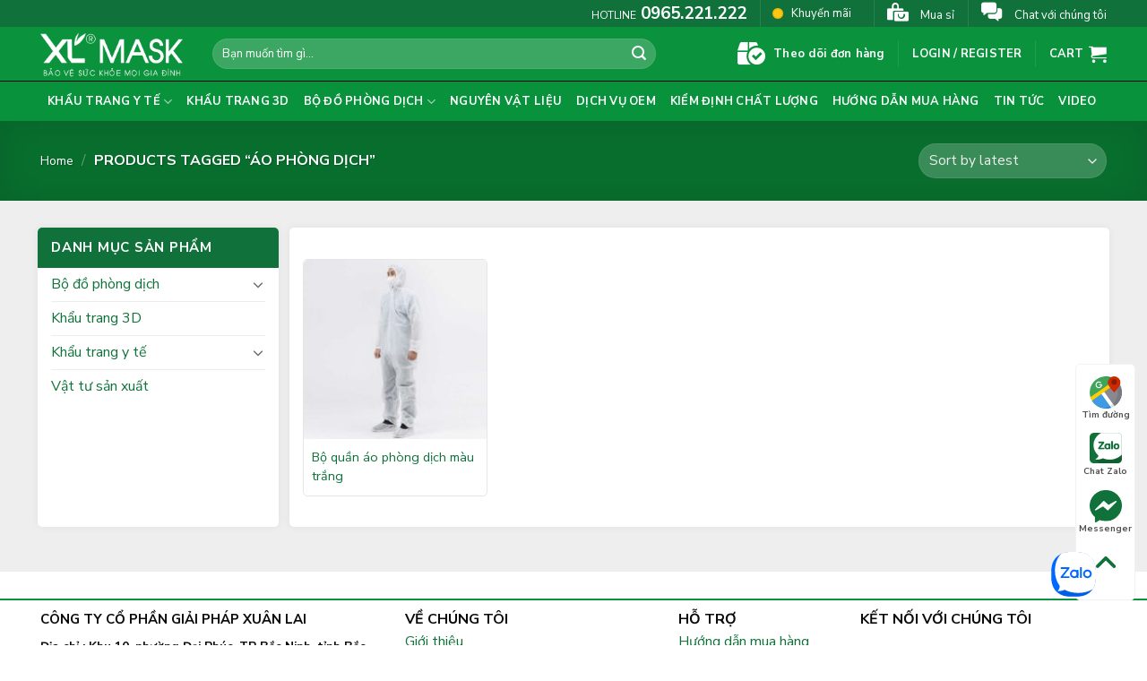

--- FILE ---
content_type: text/html; charset=UTF-8
request_url: https://xlmask.vn/tag/ao-phong-dich/
body_size: 21815
content:
<!DOCTYPE html>
<!--[if IE 9 ]> <html lang="vi" class="ie9 loading-site no-js"> <![endif]-->
<!--[if IE 8 ]> <html lang="vi" class="ie8 loading-site no-js"> <![endif]-->
<!--[if (gte IE 9)|!(IE)]><!--><html lang="vi" class="loading-site no-js"> <!--<![endif]-->
<head>
	<meta charset="UTF-8" />
	<link rel="profile" href="https://gmpg.org/xfn/11" />
	<link rel="pingback" href="https://xlmask.vn/xmlrpc.php" />

	<script>(function(html){html.className = html.className.replace(/\bno-js\b/,'js')})(document.documentElement);</script>
<meta name='robots' content='index, follow, max-image-preview:large, max-snippet:-1, max-video-preview:-1' />
<meta name="viewport" content="width=device-width, initial-scale=1, maximum-scale=1" />
	<!-- This site is optimized with the Yoast SEO Premium plugin v18.6 (Yoast SEO v20.4) - https://yoast.com/wordpress/plugins/seo/ -->
	<title>áo phòng dịch - Khẩu trang y tế XL Mask</title>
	<link rel="canonical" href="https://xlmask.vn/tag/ao-phong-dich/" />
	<meta property="og:locale" content="vi_VN" />
	<meta property="og:type" content="article" />
	<meta property="og:title" content="áo phòng dịch Archives" />
	<meta property="og:url" content="https://xlmask.vn/tag/ao-phong-dich/" />
	<meta property="og:site_name" content="Khẩu trang y tế XL Mask" />
	<meta name="twitter:card" content="summary_large_image" />
	<meta name="twitter:site" content="@xuanlaigroup" />
	<script type="application/ld+json" class="yoast-schema-graph">{"@context":"https://schema.org","@graph":[{"@type":"CollectionPage","@id":"https://xlmask.vn/tag/ao-phong-dich/","url":"https://xlmask.vn/tag/ao-phong-dich/","name":"áo phòng dịch - Khẩu trang y tế XL Mask","isPartOf":{"@id":"https://xlmask.vn/#website"},"primaryImageOfPage":{"@id":"https://xlmask.vn/tag/ao-phong-dich/#primaryimage"},"image":{"@id":"https://xlmask.vn/tag/ao-phong-dich/#primaryimage"},"thumbnailUrl":"https://xlmask.vn/wp-content/uploads/2021/06/bo-quan-ao-phong-dich.jpg","breadcrumb":{"@id":"https://xlmask.vn/tag/ao-phong-dich/#breadcrumb"},"inLanguage":"vi"},{"@type":"ImageObject","inLanguage":"vi","@id":"https://xlmask.vn/tag/ao-phong-dich/#primaryimage","url":"https://xlmask.vn/wp-content/uploads/2021/06/bo-quan-ao-phong-dich.jpg","contentUrl":"https://xlmask.vn/wp-content/uploads/2021/06/bo-quan-ao-phong-dich.jpg","width":800,"height":800},{"@type":"BreadcrumbList","@id":"https://xlmask.vn/tag/ao-phong-dich/#breadcrumb","itemListElement":[{"@type":"ListItem","position":1,"name":"Home","item":"https://xlmask.vn/"},{"@type":"ListItem","position":2,"name":"áo phòng dịch"}]},{"@type":"WebSite","@id":"https://xlmask.vn/#website","url":"https://xlmask.vn/","name":"Khẩu trang y tế XL Mask","description":"Xuân Lai:Bảo vệ sức khỏe mọi gia đình","publisher":{"@id":"https://xlmask.vn/#organization"},"potentialAction":[{"@type":"SearchAction","target":{"@type":"EntryPoint","urlTemplate":"https://xlmask.vn/?s={search_term_string}"},"query-input":"required name=search_term_string"}],"inLanguage":"vi"},{"@type":"Organization","@id":"https://xlmask.vn/#organization","name":"Khẩu trang y tế XL Mask","url":"https://xlmask.vn/","logo":{"@type":"ImageObject","inLanguage":"vi","@id":"https://xlmask.vn/#/schema/logo/image/","url":"https://xlmask.vn/wp-content/uploads/2021/06/logo.png","contentUrl":"https://xlmask.vn/wp-content/uploads/2021/06/logo.png","width":475,"height":86,"caption":"Khẩu trang y tế XL Mask"},"image":{"@id":"https://xlmask.vn/#/schema/logo/image/"},"sameAs":["https://www.facebook.com/XuanLaiGroup","https://twitter.com/xuanlaigroup"]}]}</script>
	<!-- / Yoast SEO Premium plugin. -->


<link rel='dns-prefetch' href='//sp.zalo.me' />
<link rel='dns-prefetch' href='//fonts.googleapis.com' />
<link rel="alternate" type="application/rss+xml" title="Dòng thông tin Khẩu trang y tế XL Mask &raquo;" href="https://xlmask.vn/feed/" />
<link rel="alternate" type="application/rss+xml" title="Khẩu trang y tế XL Mask &raquo; Dòng bình luận" href="https://xlmask.vn/comments/feed/" />
<link rel="alternate" type="application/rss+xml" title="Nguồn cấp Khẩu trang y tế XL Mask &raquo; áo phòng dịch Tag" href="https://xlmask.vn/tag/ao-phong-dich/feed/" />
<style id='wp-img-auto-sizes-contain-inline-css' type='text/css'>
img:is([sizes=auto i],[sizes^="auto," i]){contain-intrinsic-size:3000px 1500px}
/*# sourceURL=wp-img-auto-sizes-contain-inline-css */
</style>
<style id='wp-emoji-styles-inline-css' type='text/css'>

	img.wp-smiley, img.emoji {
		display: inline !important;
		border: none !important;
		box-shadow: none !important;
		height: 1em !important;
		width: 1em !important;
		margin: 0 0.07em !important;
		vertical-align: -0.1em !important;
		background: none !important;
		padding: 0 !important;
	}
/*# sourceURL=wp-emoji-styles-inline-css */
</style>
<style id='wp-block-library-inline-css' type='text/css'>
:root{--wp-block-synced-color:#7a00df;--wp-block-synced-color--rgb:122,0,223;--wp-bound-block-color:var(--wp-block-synced-color);--wp-editor-canvas-background:#ddd;--wp-admin-theme-color:#007cba;--wp-admin-theme-color--rgb:0,124,186;--wp-admin-theme-color-darker-10:#006ba1;--wp-admin-theme-color-darker-10--rgb:0,107,160.5;--wp-admin-theme-color-darker-20:#005a87;--wp-admin-theme-color-darker-20--rgb:0,90,135;--wp-admin-border-width-focus:2px}@media (min-resolution:192dpi){:root{--wp-admin-border-width-focus:1.5px}}.wp-element-button{cursor:pointer}:root .has-very-light-gray-background-color{background-color:#eee}:root .has-very-dark-gray-background-color{background-color:#313131}:root .has-very-light-gray-color{color:#eee}:root .has-very-dark-gray-color{color:#313131}:root .has-vivid-green-cyan-to-vivid-cyan-blue-gradient-background{background:linear-gradient(135deg,#00d084,#0693e3)}:root .has-purple-crush-gradient-background{background:linear-gradient(135deg,#34e2e4,#4721fb 50%,#ab1dfe)}:root .has-hazy-dawn-gradient-background{background:linear-gradient(135deg,#faaca8,#dad0ec)}:root .has-subdued-olive-gradient-background{background:linear-gradient(135deg,#fafae1,#67a671)}:root .has-atomic-cream-gradient-background{background:linear-gradient(135deg,#fdd79a,#004a59)}:root .has-nightshade-gradient-background{background:linear-gradient(135deg,#330968,#31cdcf)}:root .has-midnight-gradient-background{background:linear-gradient(135deg,#020381,#2874fc)}:root{--wp--preset--font-size--normal:16px;--wp--preset--font-size--huge:42px}.has-regular-font-size{font-size:1em}.has-larger-font-size{font-size:2.625em}.has-normal-font-size{font-size:var(--wp--preset--font-size--normal)}.has-huge-font-size{font-size:var(--wp--preset--font-size--huge)}.has-text-align-center{text-align:center}.has-text-align-left{text-align:left}.has-text-align-right{text-align:right}.has-fit-text{white-space:nowrap!important}#end-resizable-editor-section{display:none}.aligncenter{clear:both}.items-justified-left{justify-content:flex-start}.items-justified-center{justify-content:center}.items-justified-right{justify-content:flex-end}.items-justified-space-between{justify-content:space-between}.screen-reader-text{border:0;clip-path:inset(50%);height:1px;margin:-1px;overflow:hidden;padding:0;position:absolute;width:1px;word-wrap:normal!important}.screen-reader-text:focus{background-color:#ddd;clip-path:none;color:#444;display:block;font-size:1em;height:auto;left:5px;line-height:normal;padding:15px 23px 14px;text-decoration:none;top:5px;width:auto;z-index:100000}html :where(.has-border-color){border-style:solid}html :where([style*=border-top-color]){border-top-style:solid}html :where([style*=border-right-color]){border-right-style:solid}html :where([style*=border-bottom-color]){border-bottom-style:solid}html :where([style*=border-left-color]){border-left-style:solid}html :where([style*=border-width]){border-style:solid}html :where([style*=border-top-width]){border-top-style:solid}html :where([style*=border-right-width]){border-right-style:solid}html :where([style*=border-bottom-width]){border-bottom-style:solid}html :where([style*=border-left-width]){border-left-style:solid}html :where(img[class*=wp-image-]){height:auto;max-width:100%}:where(figure){margin:0 0 1em}html :where(.is-position-sticky){--wp-admin--admin-bar--position-offset:var(--wp-admin--admin-bar--height,0px)}@media screen and (max-width:600px){html :where(.is-position-sticky){--wp-admin--admin-bar--position-offset:0px}}

/*# sourceURL=wp-block-library-inline-css */
</style><style id='wp-block-code-inline-css' type='text/css'>
.wp-block-code{box-sizing:border-box}.wp-block-code code{
  /*!rtl:begin:ignore*/direction:ltr;display:block;font-family:inherit;overflow-wrap:break-word;text-align:initial;white-space:pre-wrap
  /*!rtl:end:ignore*/}
/*# sourceURL=https://xlmask.vn/wp-includes/blocks/code/style.min.css */
</style>
<style id='global-styles-inline-css' type='text/css'>
:root{--wp--preset--aspect-ratio--square: 1;--wp--preset--aspect-ratio--4-3: 4/3;--wp--preset--aspect-ratio--3-4: 3/4;--wp--preset--aspect-ratio--3-2: 3/2;--wp--preset--aspect-ratio--2-3: 2/3;--wp--preset--aspect-ratio--16-9: 16/9;--wp--preset--aspect-ratio--9-16: 9/16;--wp--preset--color--black: #000000;--wp--preset--color--cyan-bluish-gray: #abb8c3;--wp--preset--color--white: #ffffff;--wp--preset--color--pale-pink: #f78da7;--wp--preset--color--vivid-red: #cf2e2e;--wp--preset--color--luminous-vivid-orange: #ff6900;--wp--preset--color--luminous-vivid-amber: #fcb900;--wp--preset--color--light-green-cyan: #7bdcb5;--wp--preset--color--vivid-green-cyan: #00d084;--wp--preset--color--pale-cyan-blue: #8ed1fc;--wp--preset--color--vivid-cyan-blue: #0693e3;--wp--preset--color--vivid-purple: #9b51e0;--wp--preset--gradient--vivid-cyan-blue-to-vivid-purple: linear-gradient(135deg,rgb(6,147,227) 0%,rgb(155,81,224) 100%);--wp--preset--gradient--light-green-cyan-to-vivid-green-cyan: linear-gradient(135deg,rgb(122,220,180) 0%,rgb(0,208,130) 100%);--wp--preset--gradient--luminous-vivid-amber-to-luminous-vivid-orange: linear-gradient(135deg,rgb(252,185,0) 0%,rgb(255,105,0) 100%);--wp--preset--gradient--luminous-vivid-orange-to-vivid-red: linear-gradient(135deg,rgb(255,105,0) 0%,rgb(207,46,46) 100%);--wp--preset--gradient--very-light-gray-to-cyan-bluish-gray: linear-gradient(135deg,rgb(238,238,238) 0%,rgb(169,184,195) 100%);--wp--preset--gradient--cool-to-warm-spectrum: linear-gradient(135deg,rgb(74,234,220) 0%,rgb(151,120,209) 20%,rgb(207,42,186) 40%,rgb(238,44,130) 60%,rgb(251,105,98) 80%,rgb(254,248,76) 100%);--wp--preset--gradient--blush-light-purple: linear-gradient(135deg,rgb(255,206,236) 0%,rgb(152,150,240) 100%);--wp--preset--gradient--blush-bordeaux: linear-gradient(135deg,rgb(254,205,165) 0%,rgb(254,45,45) 50%,rgb(107,0,62) 100%);--wp--preset--gradient--luminous-dusk: linear-gradient(135deg,rgb(255,203,112) 0%,rgb(199,81,192) 50%,rgb(65,88,208) 100%);--wp--preset--gradient--pale-ocean: linear-gradient(135deg,rgb(255,245,203) 0%,rgb(182,227,212) 50%,rgb(51,167,181) 100%);--wp--preset--gradient--electric-grass: linear-gradient(135deg,rgb(202,248,128) 0%,rgb(113,206,126) 100%);--wp--preset--gradient--midnight: linear-gradient(135deg,rgb(2,3,129) 0%,rgb(40,116,252) 100%);--wp--preset--font-size--small: 13px;--wp--preset--font-size--medium: 20px;--wp--preset--font-size--large: 36px;--wp--preset--font-size--x-large: 42px;--wp--preset--spacing--20: 0.44rem;--wp--preset--spacing--30: 0.67rem;--wp--preset--spacing--40: 1rem;--wp--preset--spacing--50: 1.5rem;--wp--preset--spacing--60: 2.25rem;--wp--preset--spacing--70: 3.38rem;--wp--preset--spacing--80: 5.06rem;--wp--preset--shadow--natural: 6px 6px 9px rgba(0, 0, 0, 0.2);--wp--preset--shadow--deep: 12px 12px 50px rgba(0, 0, 0, 0.4);--wp--preset--shadow--sharp: 6px 6px 0px rgba(0, 0, 0, 0.2);--wp--preset--shadow--outlined: 6px 6px 0px -3px rgb(255, 255, 255), 6px 6px rgb(0, 0, 0);--wp--preset--shadow--crisp: 6px 6px 0px rgb(0, 0, 0);}:where(.is-layout-flex){gap: 0.5em;}:where(.is-layout-grid){gap: 0.5em;}body .is-layout-flex{display: flex;}.is-layout-flex{flex-wrap: wrap;align-items: center;}.is-layout-flex > :is(*, div){margin: 0;}body .is-layout-grid{display: grid;}.is-layout-grid > :is(*, div){margin: 0;}:where(.wp-block-columns.is-layout-flex){gap: 2em;}:where(.wp-block-columns.is-layout-grid){gap: 2em;}:where(.wp-block-post-template.is-layout-flex){gap: 1.25em;}:where(.wp-block-post-template.is-layout-grid){gap: 1.25em;}.has-black-color{color: var(--wp--preset--color--black) !important;}.has-cyan-bluish-gray-color{color: var(--wp--preset--color--cyan-bluish-gray) !important;}.has-white-color{color: var(--wp--preset--color--white) !important;}.has-pale-pink-color{color: var(--wp--preset--color--pale-pink) !important;}.has-vivid-red-color{color: var(--wp--preset--color--vivid-red) !important;}.has-luminous-vivid-orange-color{color: var(--wp--preset--color--luminous-vivid-orange) !important;}.has-luminous-vivid-amber-color{color: var(--wp--preset--color--luminous-vivid-amber) !important;}.has-light-green-cyan-color{color: var(--wp--preset--color--light-green-cyan) !important;}.has-vivid-green-cyan-color{color: var(--wp--preset--color--vivid-green-cyan) !important;}.has-pale-cyan-blue-color{color: var(--wp--preset--color--pale-cyan-blue) !important;}.has-vivid-cyan-blue-color{color: var(--wp--preset--color--vivid-cyan-blue) !important;}.has-vivid-purple-color{color: var(--wp--preset--color--vivid-purple) !important;}.has-black-background-color{background-color: var(--wp--preset--color--black) !important;}.has-cyan-bluish-gray-background-color{background-color: var(--wp--preset--color--cyan-bluish-gray) !important;}.has-white-background-color{background-color: var(--wp--preset--color--white) !important;}.has-pale-pink-background-color{background-color: var(--wp--preset--color--pale-pink) !important;}.has-vivid-red-background-color{background-color: var(--wp--preset--color--vivid-red) !important;}.has-luminous-vivid-orange-background-color{background-color: var(--wp--preset--color--luminous-vivid-orange) !important;}.has-luminous-vivid-amber-background-color{background-color: var(--wp--preset--color--luminous-vivid-amber) !important;}.has-light-green-cyan-background-color{background-color: var(--wp--preset--color--light-green-cyan) !important;}.has-vivid-green-cyan-background-color{background-color: var(--wp--preset--color--vivid-green-cyan) !important;}.has-pale-cyan-blue-background-color{background-color: var(--wp--preset--color--pale-cyan-blue) !important;}.has-vivid-cyan-blue-background-color{background-color: var(--wp--preset--color--vivid-cyan-blue) !important;}.has-vivid-purple-background-color{background-color: var(--wp--preset--color--vivid-purple) !important;}.has-black-border-color{border-color: var(--wp--preset--color--black) !important;}.has-cyan-bluish-gray-border-color{border-color: var(--wp--preset--color--cyan-bluish-gray) !important;}.has-white-border-color{border-color: var(--wp--preset--color--white) !important;}.has-pale-pink-border-color{border-color: var(--wp--preset--color--pale-pink) !important;}.has-vivid-red-border-color{border-color: var(--wp--preset--color--vivid-red) !important;}.has-luminous-vivid-orange-border-color{border-color: var(--wp--preset--color--luminous-vivid-orange) !important;}.has-luminous-vivid-amber-border-color{border-color: var(--wp--preset--color--luminous-vivid-amber) !important;}.has-light-green-cyan-border-color{border-color: var(--wp--preset--color--light-green-cyan) !important;}.has-vivid-green-cyan-border-color{border-color: var(--wp--preset--color--vivid-green-cyan) !important;}.has-pale-cyan-blue-border-color{border-color: var(--wp--preset--color--pale-cyan-blue) !important;}.has-vivid-cyan-blue-border-color{border-color: var(--wp--preset--color--vivid-cyan-blue) !important;}.has-vivid-purple-border-color{border-color: var(--wp--preset--color--vivid-purple) !important;}.has-vivid-cyan-blue-to-vivid-purple-gradient-background{background: var(--wp--preset--gradient--vivid-cyan-blue-to-vivid-purple) !important;}.has-light-green-cyan-to-vivid-green-cyan-gradient-background{background: var(--wp--preset--gradient--light-green-cyan-to-vivid-green-cyan) !important;}.has-luminous-vivid-amber-to-luminous-vivid-orange-gradient-background{background: var(--wp--preset--gradient--luminous-vivid-amber-to-luminous-vivid-orange) !important;}.has-luminous-vivid-orange-to-vivid-red-gradient-background{background: var(--wp--preset--gradient--luminous-vivid-orange-to-vivid-red) !important;}.has-very-light-gray-to-cyan-bluish-gray-gradient-background{background: var(--wp--preset--gradient--very-light-gray-to-cyan-bluish-gray) !important;}.has-cool-to-warm-spectrum-gradient-background{background: var(--wp--preset--gradient--cool-to-warm-spectrum) !important;}.has-blush-light-purple-gradient-background{background: var(--wp--preset--gradient--blush-light-purple) !important;}.has-blush-bordeaux-gradient-background{background: var(--wp--preset--gradient--blush-bordeaux) !important;}.has-luminous-dusk-gradient-background{background: var(--wp--preset--gradient--luminous-dusk) !important;}.has-pale-ocean-gradient-background{background: var(--wp--preset--gradient--pale-ocean) !important;}.has-electric-grass-gradient-background{background: var(--wp--preset--gradient--electric-grass) !important;}.has-midnight-gradient-background{background: var(--wp--preset--gradient--midnight) !important;}.has-small-font-size{font-size: var(--wp--preset--font-size--small) !important;}.has-medium-font-size{font-size: var(--wp--preset--font-size--medium) !important;}.has-large-font-size{font-size: var(--wp--preset--font-size--large) !important;}.has-x-large-font-size{font-size: var(--wp--preset--font-size--x-large) !important;}
/*# sourceURL=global-styles-inline-css */
</style>

<style id='classic-theme-styles-inline-css' type='text/css'>
/*! This file is auto-generated */
.wp-block-button__link{color:#fff;background-color:#32373c;border-radius:9999px;box-shadow:none;text-decoration:none;padding:calc(.667em + 2px) calc(1.333em + 2px);font-size:1.125em}.wp-block-file__button{background:#32373c;color:#fff;text-decoration:none}
/*# sourceURL=/wp-includes/css/classic-themes.min.css */
</style>
<link rel='stylesheet' id='contact-form-7-css' href='https://xlmask.vn/wp-content/plugins/contact-form-7/includes/css/styles.css?ver=5.6' type='text/css' media='all' />
<style id='woocommerce-inline-inline-css' type='text/css'>
.woocommerce form .form-row .required { visibility: visible; }
/*# sourceURL=woocommerce-inline-inline-css */
</style>
<link rel='stylesheet' id='nl-zalo-official-chat-css' href='https://xlmask.vn/wp-content/plugins/zalo-official-live-chat/public/css/nl-zalo-official-chat-public.css?ver=1.0.0' type='text/css' media='all' />
<link rel='stylesheet' id='flatsome-icons-css' href='https://xlmask.vn/wp-content/themes/flatsome/assets/css/fl-icons.css?ver=3.12' type='text/css' media='all' />
<link rel='stylesheet' id='flatsome-main-css' href='https://xlmask.vn/wp-content/themes/flatsome/assets/css/flatsome.css?ver=3.13.2' type='text/css' media='all' />
<link rel='stylesheet' id='flatsome-shop-css' href='https://xlmask.vn/wp-content/themes/flatsome/assets/css/flatsome-shop.css?ver=3.13.2' type='text/css' media='all' />
<link rel='stylesheet' id='flatsome-style-css' href='https://xlmask.vn/wp-content/themes/thuc-pham-sach/style.css?ver=3.0' type='text/css' media='all' />
<link crossorigin="anonymous" rel='stylesheet' id='flatsome-googlefonts-css' href='//fonts.googleapis.com/css?family=Nunito+Sans%3Aregular%2C700%2Cregular%2C700%7CDancing+Script%3Aregular%2C400&#038;display=swap&#038;ver=3.9' type='text/css' media='all' />
<script type="text/javascript" src="https://xlmask.vn/wp-includes/js/jquery/jquery.min.js?ver=3.7.1" id="jquery-core-js"></script>
<script type="text/javascript" src="https://xlmask.vn/wp-includes/js/jquery/jquery-migrate.min.js?ver=3.4.1" id="jquery-migrate-js"></script>
<script type="text/javascript" src="https://xlmask.vn/wp-content/plugins/zalo-official-live-chat/public/js/nl-zalo-official-chat-public.js?ver=1.0.0" id="nl-zalo-official-chat-js"></script>
<link rel="https://api.w.org/" href="https://xlmask.vn/wp-json/" /><link rel="alternate" title="JSON" type="application/json" href="https://xlmask.vn/wp-json/wp/v2/product_tag/201" /><link rel="EditURI" type="application/rsd+xml" title="RSD" href="https://xlmask.vn/xmlrpc.php?rsd" />
<meta name="generator" content="WordPress 6.9" />
<meta name="generator" content="WooCommerce 6.7.0" />
<style>.bg{opacity: 0; transition: opacity 1s; -webkit-transition: opacity 1s;} .bg-loaded{opacity: 1;}</style><!--[if IE]><link rel="stylesheet" type="text/css" href="https://xlmask.vn/wp-content/themes/flatsome/assets/css/ie-fallback.css"><script src="//cdnjs.cloudflare.com/ajax/libs/html5shiv/3.6.1/html5shiv.js"></script><script>var head = document.getElementsByTagName('head')[0],style = document.createElement('style');style.type = 'text/css';style.styleSheet.cssText = ':before,:after{content:none !important';head.appendChild(style);setTimeout(function(){head.removeChild(style);}, 0);</script><script src="https://xlmask.vn/wp-content/themes/flatsome/assets/libs/ie-flexibility.js"></script><![endif]--><!-- Google tag (gtag.js) -->
<script async src="https://www.googletagmanager.com/gtag/js?id=G-19HGBZF3P8"></script>
<script>
  window.dataLayer = window.dataLayer || [];
  function gtag(){dataLayer.push(arguments);}
  gtag('js', new Date());

  gtag('config', 'G-19HGBZF3P8');
</script>	<noscript><style>.woocommerce-product-gallery{ opacity: 1 !important; }</style></noscript>
	<!-- Hiện không có phiên bản amphtml nào cho URL này. --><link rel="icon" href="https://xlmask.vn/wp-content/uploads/2021/06/lgbg.png" sizes="32x32" />
<link rel="icon" href="https://xlmask.vn/wp-content/uploads/2021/06/lgbg.png" sizes="192x192" />
<link rel="apple-touch-icon" href="https://xlmask.vn/wp-content/uploads/2021/06/lgbg.png" />
<meta name="msapplication-TileImage" content="https://xlmask.vn/wp-content/uploads/2021/06/lgbg.png" />
<style id="custom-css" type="text/css">:root {--primary-color: #0a923c;}.full-width .ubermenu-nav, .container, .row{max-width: 1220px}.row.row-collapse{max-width: 1190px}.row.row-small{max-width: 1212.5px}.row.row-large{max-width: 1250px}.header-main{height: 60px}#logo img{max-height: 60px}#logo{width:162px;}.header-bottom{min-height: 30px}.header-top{min-height: 30px}.transparent .header-main{height: 90px}.transparent #logo img{max-height: 90px}.has-transparent + .page-title:first-of-type,.has-transparent + #main > .page-title,.has-transparent + #main > div > .page-title,.has-transparent + #main .page-header-wrapper:first-of-type .page-title{padding-top: 170px;}.header.show-on-scroll,.stuck .header-main{height:70px!important}.stuck #logo img{max-height: 70px!important}.search-form{ width: 85%;}.header-bg-color, .header-wrapper {background-color: #0a923c}.header-bottom {background-color: #09923c}.top-bar-nav > li > a{line-height: 16px }.header-main .nav > li > a{line-height: 16px }.header-bottom-nav > li > a{line-height: 30px }@media (max-width: 549px) {.header-main{height: 70px}#logo img{max-height: 70px}}.nav-dropdown{font-size:100%}.header-top{background-color:#10723a!important;}/* Color */.accordion-title.active, .has-icon-bg .icon .icon-inner,.logo a, .primary.is-underline, .primary.is-link, .badge-outline .badge-inner, .nav-outline > li.active> a,.nav-outline >li.active > a, .cart-icon strong,[data-color='primary'], .is-outline.primary{color: #0a923c;}/* Color !important */[data-text-color="primary"]{color: #0a923c!important;}/* Background Color */[data-text-bg="primary"]{background-color: #0a923c;}/* Background */.scroll-to-bullets a,.featured-title, .label-new.menu-item > a:after, .nav-pagination > li > .current,.nav-pagination > li > span:hover,.nav-pagination > li > a:hover,.has-hover:hover .badge-outline .badge-inner,button[type="submit"], .button.wc-forward:not(.checkout):not(.checkout-button), .button.submit-button, .button.primary:not(.is-outline),.featured-table .title,.is-outline:hover, .has-icon:hover .icon-label,.nav-dropdown-bold .nav-column li > a:hover, .nav-dropdown.nav-dropdown-bold > li > a:hover, .nav-dropdown-bold.dark .nav-column li > a:hover, .nav-dropdown.nav-dropdown-bold.dark > li > a:hover, .is-outline:hover, .tagcloud a:hover,.grid-tools a, input[type='submit']:not(.is-form), .box-badge:hover .box-text, input.button.alt,.nav-box > li > a:hover,.nav-box > li.active > a,.nav-pills > li.active > a ,.current-dropdown .cart-icon strong, .cart-icon:hover strong, .nav-line-bottom > li > a:before, .nav-line-grow > li > a:before, .nav-line > li > a:before,.banner, .header-top, .slider-nav-circle .flickity-prev-next-button:hover svg, .slider-nav-circle .flickity-prev-next-button:hover .arrow, .primary.is-outline:hover, .button.primary:not(.is-outline), input[type='submit'].primary, input[type='submit'].primary, input[type='reset'].button, input[type='button'].primary, .badge-inner{background-color: #0a923c;}/* Border */.nav-vertical.nav-tabs > li.active > a,.scroll-to-bullets a.active,.nav-pagination > li > .current,.nav-pagination > li > span:hover,.nav-pagination > li > a:hover,.has-hover:hover .badge-outline .badge-inner,.accordion-title.active,.featured-table,.is-outline:hover, .tagcloud a:hover,blockquote, .has-border, .cart-icon strong:after,.cart-icon strong,.blockUI:before, .processing:before,.loading-spin, .slider-nav-circle .flickity-prev-next-button:hover svg, .slider-nav-circle .flickity-prev-next-button:hover .arrow, .primary.is-outline:hover{border-color: #0a923c}.nav-tabs > li.active > a{border-top-color: #0a923c}.widget_shopping_cart_content .blockUI.blockOverlay:before { border-left-color: #0a923c }.woocommerce-checkout-review-order .blockUI.blockOverlay:before { border-left-color: #0a923c }/* Fill */.slider .flickity-prev-next-button:hover svg,.slider .flickity-prev-next-button:hover .arrow{fill: #0a923c;}/* Background Color */[data-icon-label]:after, .secondary.is-underline:hover,.secondary.is-outline:hover,.icon-label,.button.secondary:not(.is-outline),.button.alt:not(.is-outline), .badge-inner.on-sale, .button.checkout, .single_add_to_cart_button, .current .breadcrumb-step{ background-color:#ffbe00; }[data-text-bg="secondary"]{background-color: #ffbe00;}/* Color */.secondary.is-underline,.secondary.is-link, .secondary.is-outline,.stars a.active, .star-rating:before, .woocommerce-page .star-rating:before,.star-rating span:before, .color-secondary{color: #ffbe00}/* Color !important */[data-text-color="secondary"]{color: #ffbe00!important;}/* Border */.secondary.is-outline:hover{border-color:#ffbe00}@media screen and (max-width: 549px){body{font-size: 100%;}}body{font-family:"Nunito Sans", sans-serif}body{font-weight: 0}body{color: #0a0a0a}.nav > li > a {font-family:"Nunito Sans", sans-serif;}.mobile-sidebar-levels-2 .nav > li > ul > li > a {font-family:"Nunito Sans", sans-serif;}.nav > li > a {font-weight: 700;}.mobile-sidebar-levels-2 .nav > li > ul > li > a {font-weight: 700;}h1,h2,h3,h4,h5,h6,.heading-font, .off-canvas-center .nav-sidebar.nav-vertical > li > a{font-family: "Nunito Sans", sans-serif;}h1,h2,h3,h4,h5,h6,.heading-font,.banner h1,.banner h2{font-weight: 700;}h1,h2,h3,h4,h5,h6,.heading-font{color: #0a0a0a;}.alt-font{font-family: "Dancing Script", sans-serif;}.alt-font{font-weight: 400!important;}.header:not(.transparent) .header-bottom-nav.nav > li > a{color: #ffffff;}@media screen and (min-width: 550px){.products .box-vertical .box-image{min-width: 200px!important;width: 200px!important;}}.absolute-footer, html{background-color: #ffffff}.label-new.menu-item > a:after{content:"New";}.label-hot.menu-item > a:after{content:"Hot";}.label-sale.menu-item > a:after{content:"Sale";}.label-popular.menu-item > a:after{content:"Popular";}</style>		<style type="text/css" id="wp-custom-css">
			*{
	margin: 0;
	padding: 0;
	box-sizing: border-box;
}
#main, #main.dark {
    background-color: #eeeeee;
}
a{
	color: #10723a;
}
/* width */
::-webkit-scrollbar {
  width: 5px;
}

/* Track */
::-webkit-scrollbar-track {
  background: #f1f1f1;
}

/* Handle */
::-webkit-scrollbar-thumb {
  background: #888;
}

/* Handle on hover */
::-webkit-scrollbar-thumb:hover {
  background: #555;
}
/* topbar */
#header a.nav-topbar {
    color: #fff!important;
}
#header a.khuyenmai-topbar {
    padding: 1px 10px 0 20px;
}
#dot {
    width: 10px;
    height: 10px;
    background-color: #ffbe00;
    border-radius: 100%;
    position: absolute;
    left: 0px;
    top: 60%;
    margin-top: -7px;
    display: block;
}
#dot .ping {
    border: 1px solid #ffbe00;
    width: 100%;
    height: 100%;
    opacity: 1;
    background-color: rgba(255,230,107,.2);
    border-radius: 100%;
    -webkit-animation: animate 1s 1s linear infinite;
    animation: animate 1s 1s linear infinite;
    display: block;
}
.header:not(.transparent) .top-bar-nav > li > a {
    color: #ffffff;
}
.header:not(.transparent) .header-nav-main.nav > li > a, .header-main .header-button > .button.is-outline {
    color: #ffffff;
}
#header .muasi-topbar:before {
    font-family: "Font Awesome 5 Pro";
    content: "\f847";
    font-weight: 700;
    padding: 0 10px 0 0;
    font-size: 21px;
}
#header .chat-topbar:before {
    content: "\f4b6";
    font-family: 'Font Awesome 5 Pro';
    font-weight: 700;
    padding: 0 10px 0 0;
    font-size: 21px;
}
#masthead .tracking-topbar:before {
    font-family: "Font Awesome 5 Pro";
    content: "\f467";
    font-weight: 700;
    padding: 0 5px 0 0;
    font-size: 25px;
    vertical-align: middle;
}
#masthead .tracking-topbar{
	text-transform: none;
}
.header-main .header-button > .button.is-outline, .header-main .cart-icon strong:after, .header-main .cart-icon strong {
    border-color: #ffffff!important;
}
/* --nav */
.header-bottom-nav.nav > li{
	margin: 0;
}
.header-bottom-nav.nav > li > a {
    padding: 7px 8px;
}
.header-bottom-nav.nav > li> a:hover{
	background: #04772f;
}
#wide-nav>.flex-row>.flex-left{
	margin-right: 5px;
}
#wide-nav{
	border-top: 1px solid #000;
}
#mega-menu-wrap{
	background: #04772f;
	width: 91%;
}
#wide-nav .flex-center {
    margin: 0 0 0 0px!important;
}
@keyframes animate {
    0% {
        transform: scale(1.1)
    }
    30% {
        transform: scale(1.3)
    }
    55% {
        transform: scale(1.5)
    }
   80% {
        transform: scale(1.7)
    }
    100% {
        transform: scale(1.9)
    }
}
.header-nav .sub-menu {
	padding: 0;
	background: #10723a;
}
.header-nav .sub-menu>li>a{
	transition: 0.2 ease;
}
.header-nav .sub-menu>li{
	overflow: hidden;
}
#mega-menu-title{
	padding: 12px 0 10px 15px;
}
#mega_menu a:hover {
    background-color: #cfdeff;
}
#mega_menu a{
	transition: all .2s;
}
.header-nav .sub-menu>li>a:hover{
	transform: translateX(10px);
}
.woocommerce-MyAccount-navigation-link a{
	color: #000!important;
}
/* -content home page */
.row-banner-header{
	margin-bottom: 20px;
}
.title-news-home{
	display: inline;
	position: relative;
	font-size: 0.85rem;
}
.title-news-home:after {
    content: '';
    position: absolute;
    right: -10px;
    top: 0;
    border-top: 12px solid #0A923C;
    border-bottom: 13px solid #0A923C;
    border-right: 10px solid transparent;
}
.has-hover .bg, .has-hover [class*="image-"] img {
    -webkit-transition: opacity .6s, -webkit-filter .6s, -webkit-transform .6s, -webkit-box-shadow .3s;
    transition: opacity .6s, -webkit-filter .6s, -webkit-transform .6s, -webkit-box-shadow .3s;
    -o-transition: filter .6s, opacity .6s, transform .6s, box-shadow .3s;
    transition: filter .6s, opacity .6s, transform .6s, box-shadow .3s;
    transition: filter .6s, opacity .6s, transform .6s, box-shadow .3s, -webkit-filter .6s, -webkit-transform .6s, -webkit-box-shadow .3s;
}
.banner-img a::before, .img-cat .img::before {
    content: "";
    position: absolute;
    top: 10px;
    left: 10px;
    bottom: 10px;
    right: 10px;
    z-index: 9;
    border-top: 1px solid rgba(255,255,255,.8);
    border-bottom: 1px solid rgba(255,255,255,.8);
    -ms-transform: scale(0,1);
    -webkit-transform: scale(0,1);
    transform: scale(0,1);
    -ms-transition: all 500ms ease;
    -webkit-transition: all 500ms ease;
    transition: all 500ms ease;
}
.banner-img a::after, .img-cat .img::after {
    content: "";
    position: absolute;
    top: 10px;
    left: 10px;
    bottom: 10px;
    right: 10px;
    z-index: 9;
    border-left: 1px solid rgba(255,255,255,.8);
    border-right: 1px solid rgba(255,255,255,.8);
    -ms-transform: scale(1,0);
    -webkit-transform: scale(1,0);
    transform: scale(1,0);
    -ms-transition: all 500ms ease;
    -webkit-transition: all 500ms ease;
    transition: all 500ms ease;
}
.banner-img a:hover::before, .banner-img a:hover::after, .img-cat .img:hover::before, .img-cat .img:hover::after {
    -ms-transform: scale(1,1);
    -webkit-transform: scale(1,1);
    transform: scale(1,1);
}
.col-inner>.img:not(:last-child), .col>.img:not(:last-child){
	margin-bottom: 0;
}
.tabs-home ul.nav-pills {
    margin-left: -11px;
}
.tabs-home .nav-pills > li.active > a {
    border-radius: 0px!important;
    color: #fff;
}
.tabs-home .nav-pills>li>a {
    padding: 0.5em 1.75em;
    border-radius: 0px;
    color: #373737;
}
.product-small .box-text-products {
    padding: 9px;
    background-color: #fff;
    border-radius: 0 0 5px 5px;
}
.product-small .box {
    border: 1px solid #E6E6E6;
    border-radius: 5px;
}
.product-small .box-image {
    border-radius: 5px 5px 0 0;
}
.product-small .box-text-products {
    padding: 9px;
    background-color: #fff;
    border-radius: 0 0 5px 5px;
}
.product-small .product-title a {
    width: 190px;
    overflow: hidden;
    text-overflow: ellipsis;
    line-height: 1.5;
    -webkit-line-clamp: 2;
    display: -webkit-box;
    -webkit-box-orient: vertical;
		color: #10723a;
}
	.star-rating {
    font-size: 14px!important;
}
.star-rating:before{
	color: #ffbe00;
}
.price del, .product_list_widget del, del .woocommerce-Price-amount {
    color: #10723a;
}
.product-small .price span {
    color: #000;
}
.badge-container {
    margin: 30px 0 0 -30px;
}
.product-small .badge {
    position: absolute;
    background-color: #FFBE00;
    left: 164px!important;
    top: -30px;
    font-size: 12px;
    font-weight: 700;
    width: 44px;
    height: 2.5em;
}
.product-small .badge:before {
    content: "";
    position: absolute;
    left: 0;
    top: 100%;
    border-left: 22px solid #FFBE00;
    border-right: 22px solid #FFBE00;
    border-bottom: 10px solid transparent;
}
.product-small .badge-inner {
    background-color: #FFBE00;
    padding: 0!important;
}
.product-small .box-image img{
	height: 200px;
	object-fit: cover;
}
.slider-nav-light .flickity-prev-next-button svg{
    background-color: #10723A;
}
.hdevvn_cats a {
    display: inline-block;
    padding-left: 5px;
    color: #373737!important;
    font-size: 13px;
}
.section-title-normal{
	  border-bottom:0;
}
.section-title-normal span{
	margin-right: 15px;
  border-bottom: 0;
  margin-bottom: 2px;
	text-transform: none;
}
.row-title-with-cate {
    border-bottom: 1px solid #eee;
}
.row-title-with-cate>.col, .row-list-sp>.col{
	padding-bottom: 0;
}
.section-title-container{
	margin-top: -8px;
  margin-bottom: -20px;
}
.xem-tat-ca{
	text-align: right;
}
.xem-tat-ca a{
	color: #10723a;
	font-size: 13px;
}
.row-cate-home .menu-post h3{
	margin-bottom: 0;
}
.row-cate-home .menu-post .ux-menu{
	padding: 10px 10px 0 15px;
	border-right: 1px solid #ececec;
}
.row-cate-home .menu-post .ux-menu a{
	border-bottom: 0;
	color: #10723a;
}
.row-cate-home .menu-post .ux-menu a:hover{
	color: #000;
}
.post-item .is-divider{
	display: none;
}
.post-item .box-text {
	padding-top: 0;
}
/* -footer- */
.absolute-footer{
	border-top: 1px solid #ececec;
}
#footer .social-icons a{
		margin-right: 10px;
	}

/* -danh mục sản phẩm */
.category-page-row .widget-title {
    color: #fff;
    font-size: 15px;
    font-weight: 900;
    background-color: #10723A;
    padding: 15px 15px;
    margin: -15px -15px 0px -15px;
    display: block;
    border-radius: 5px 5px 0 0;
}
.woocommerce.widget_layered_nav {
    margin: 0px -20px;
    border-top: 50px solid #eee;
    padding: 0px 20px 20px 20px;
}
.category-page-row .large-3 {
    background-color: #fff;
    padding: 15px;
    border-radius: 5px;
    -webkit-box-shadow: 0 0 10px rgb(0 0 0 / 6%);
    box-shadow: 0 0 10px rgb(0 0 0 / 6%);
    flex-basis: 22%;
    margin-right: 1%;
    margin-left: 1%;
/*     margin-top: -489px; */
}
.category-page-row .large-9 {
    background-color: #fff;
    padding: 15px;
    border-radius: 5px;
    -webkit-box-shadow: 0 0 10px rgb(0 0 0 / 6%);
    box-shadow: 0 0 10px rgb(0 0 0 / 6%);
    margin-right: 0.5%;
}
.category-page-row {
    padding-bottom: 50px;
}
#shop-sidebar .is-divider{
	display: none;
}
.widget>ul>li ul{
	border-left: none;
}
.woocommerce .product .add_to_cart_button.button {
    width: 100%;
    color: #373737;
    padding: 5px 0;
    background-color: transparent!important;
    border: 1px solid #10723A;
}
.woocommerce .product .add_to_cart_button.button:hover {
    color: #fff!important;
    background-color: #10723A!important;
}
/***** STYLE 1 CHECKBOX PRICE FILTER WOO DEVVN *****/
.devvn_woocommerce_price_filter ul {
    background: white;
}
.devvn_woocommerce_price_filter ul li {
    margin: 5px 0px;
}
.devvn_woocommerce_price_filter ul li a {
    font-size: 15px;
}
.devvn_woocommerce_price_filter ul li a:first-child{
	font-weight: bold;
	color: #000;
}
.devvn_woocommerce_price_filter ul li a:hover span{
	color: #10723A !important;
}
.devvn_woocommerce_price_filter ul li a:hover {
    text-decoration: none;
    color: #10723A !important;
}
.devvn_woocommerce_price_filter ul li a {
    padding-left: 30px!important;
}
.devvn_woocommerce_price_filter ul li a::before {
    content: '';
    font-size: 15px;
    color: #10723A;
    position: absolute;
    left: 0px;
    width: 20px;
    height: 20px;
    border-radius: 0px;
    border: 1px solid #999;
}
.devvn_woocommerce_price_filter ul li a:hover::before {
    content: '✔';
    color: #10723A;
    font-size: 13px;
    position: absolute;
    left: 0px;
    border-color: #10723A;
    line-height: 20px;
    text-align: center;
    font-family: FontAwesome;
}
/**** END STYLE 1 CHECKBOX PRICE FILTER WOO DEVVN *****/
/* chi tiết sản phẩm */
.product-main{
	padding: 20px 0;
}
.button-variable-item.selected .variable-item-contents:before  {
    content: '\f058';
    font-family: "Font Awesome 5 Pro";
    font-weight: 700;
    color: #10723A;
    position: absolute;
    top: 5px;
    left: 5px;
}
.single-product .product-main>.content-row{
	background-color: rgb(255,255,255);
    border-radius: 5px;
		padding: 15px 0 0 0;
}
.product-thumbnails  img{
 
	object-fit: cover;
}
.single-product .product-gallery-slider img {
	border: 1px solid #dee2e6;
    border-radius: 5px;
}
.single-product .product-gallery-slider > .flickity-viewport {
     
}
.col.is-nav-selected a{
	border: 1px solid #10723a;
	border-radius: 5px;
}
.image-tools a.button {
    display: none;
}
.single-product .product-info{
	padding-bottom: 0;
}
.woocommerce-breadcrumb a{
	font-size: 14px;
	text-transform: capitalize;
}
.single-product .product-title {
	font-size: 22px;
}
.price.product-page-price span {
    color: #10723A;
    font-size: 20px;
}
.woocommerce-product-rating .star-rating{
	position: relative;
	padding-right: 240px;
}
.comment-form-rating .stars a{
	display: block;
	margin-left: .3em;
  border-left: 1px solid #ececec;
}
.woocommerce-product-rating .star-rating:after{
	content: '(Đánh giá của khách hàng)';
	top: 0;
	font-family: arial;
	right: 0;
	position: absolute;
	color: #10723A;
}
.single-product .variations td.label, .devvn_prod_variable .variations td.label{
  width: 115px!important;
	display: inline;
	float: left
}
.woo-selected-variation-item-name{
	display: none!important;
}
.single-product .variations td.label label{
	padding: 10px 0;
}

.devvn_prod_variable .variations td label{
	padding: 10px 0;
}
.button-variable-item.selected{
	padding-left: 20px!important;
}
.button-variable-item {
    border: 1px solid #10723A;
    border-radius: 3px;
    padding: 2px 10px 2px 10px !important;
    width: auto !important;
    margin-bottom: 5px;
    display: inline-block;
		box-shadow: none!important;
}
.single_variation_wrap .price del span{
	font-size: 18px;
}
.single_variation_wrap .price span{
	font-size: 30px;
	color: #10723A;
}
.woocommerce-variation-price{
	padding: 10px 0 10px 0;
}
.quantity .minus, .quantity .plus {
    padding-left: 1em;
    padding-right: 1em;
}
.quantity.buttons_added{
	margin-right: 2em
}
a.devvn_buy_now_style{
	max-width: 100%;
}
.devvn_prod_variable .quantity{
	padding-left: 0;
}
.devvn_prod_variable .woocommerce-variation-price{
	padding: 10px 0 20px 0;
}
.devvn-popup-title{
	    background: #10723A;
}
.devvn_cusstom_info .popup-customer-info-radio label input:checked~span:before, .devvn_cusstom_info .popup-customer-info-radio label input:checked~span:after, .devvn_cusstom_info .customer_coupon_field button.apply_coupon {
    border: 1px solid #10723A;
}
.devvn-popup-title, .devvn_cusstom_info .popup-customer-info-radio label input:checked~span:after, .devvn_cusstom_info .customer_coupon_field button.apply_coupon, .popup-customer-info-group .devvn-order-btn {
    background: #10723A;
}	
.devvn_cusstom_info .popup_quickbuy_total_calc {
    font-size: 25px;
    line-height: 2;
}
.devvn_cusstom_info .popup_quickbuy_shipping_title {
    margin-top: 20px;
    margin-right: 10px;
    font-weight: 700;
}
.customer_coupon_title, .single-product .badge-container{
	display: none;
}
.devvn_cusstom_info .customer_coupon_wrap input {
    height: 34px;
}
.devvn_cusstom_info .popup-customer-info-group input, .devvn_cusstom_info .popup-customer-info-group textarea {
    font-size: 12px;
    height: 36px;
    margin: 2px 0;
    border-radius: 3px;
}
.devvn_cusstom_info .customer_coupon_field button.apply_coupon {
    height: 33px;
}
.devvn_prod_variable .quantity:before {
    content: 'Số lượng:';
    position: relative;
    top: 7px;
    margin-right: 10px;
    font-weight: 700;
		
}
button.single_add_to_cart_button.button.alt{
	background-color: #0a923c;
	border-radius: 3px;
}
.variations_form.cart{
	margin-bottom: 0;
}
.product-info{
	padding-right: 15px;
	border-right: none;
}


/* --sidebar product-- */
#product-sidebar{
	padding-left: 15px;
	   
}
.content-product-sidebar{
	 border: 1px solid #eee;
    border-radius: 5px;
}
.col-camket{
	border-top: 1px solid #eee;
	border-bottom: 1px solid #eee;
}
#product-sidebar .content-product-sidebar .col h3{
	font-size: 16px;
}
#product-sidebar .content-product-sidebar  .button{
	font-size: 0.8em;
	    -webkit-box-shadow: 0 3px 6px -4px rgb(0 0 0 / 16%), 0 3px 6px rgb(0 0 0 / 23%);
    box-shadow: 0 3px 6px -4px rgb(0 0 0 / 16%), 0 3px 6px rgb(0 0 0 / 23%);
}
#product-sidebar .content-product-sidebar  .button:hover{
	color: #FFBF02!important;
}
.product-footer>.container{
	background: #fff;
	border-radius: 5px;
}
.product-footer .woocommerce-tabs{
	padding-top: 20px;
}
.woocommerce-tabs>ul>li>a{
	border-radius: 5px;
	font-size: 15px;
}
.woocommerce-tabs>ul{
	padding-bottom: 10px;
	border-bottom: 1px solid #ececec
}
.sidebar-footer-product>.row>.col{
    padding: 15px 20px 20px 20px!important;
    margin: 25px 0px 0px 0px;
    border-radius: 5px;
}
.sidebar-footer-product>.row>.col>h3{
	font-size: 18px;
	border-bottom: 1px solid #ececec;
}
.get-acf .right {
    width: 42% !important;
    float: left;
    color: #000;
}
.get-acf .left {
    width: 58% !important;
    display: inline-block;
}
.product-footer{
	padding-bottom: 20px;
}
.related-products-wrapper .product-title {
    font-size: 16px;
}
/* adđ to cart- */
.cart-item .nav-dropdown {
    background-color: #fff!important;
    color: #000;
    border-radius: 5px;
    -webkit-box-shadow: 0 0 10px rgb(0 0 0 / 6%);
    box-shadow: 0 0 10px rgb(0 0 0 / 6%);
}
.cart-item .nav-dropdown>li.html {
    min-width: 300px!important;
}
ul.product_list_widget li a:not(.remove){
	font-size: 13px;
}
ul.product_list_widget li a:hover{
	color: #ffbe00;
}
ul.product_list_widget li dl, ul.product_list_widget li dd p {
    line-height: 1.3;
    font-size: 10px;
    color: #0B5028;
}
.widget_shopping_cart .amount bdi{
	color: #000;
}
.widget_shopping_cart p.total {
    padding: 4px 0;
    margin-bottom: 0;
    font-size: 20px;
	color: #000;
}
.tp-cart .cart-collaterals{
	display: none;
}
.tp-cart .woocommerce>.col.large-7 {
	max-width: 100%;
	width: 100%;
	flex-basis: 100%;
}
.woocommerce-form-coupon{
	display: block!important;
}
.showcoupon{
	color: #0B5028
}
.checkout-breadcrumbs{
	display: none;
}
.woocommerce-cart-form, .tp-checkout{
	background: #fff;
	padding: 15px;
	border-radius: 5px;
}
p.form-row-first{
	width: 100%!important;
}
/* --Tin tức-- */

.blog-archive .post-item .box-text {
	padding: 10px;
}
.blog-archive .post-item .col-inner{
	border: 1px solid #ccc;
	border-radius: 5px;
}
.blog-archive .post-item .box-text .from_the_blog_excerpt,.blog-archive  .post-item .box-text .post-title{
	overflow: hidden;
text-overflow: ellipsis;
line-height: 1.5;
	height: 45px;
-webkit-line-clamp: 2;
display: -webkit-box;
-webkit-box-orient: vertical;
}
 .blog-archive .box-blog-post:hover {
    box-shadow: 0 0 10px rgb(0 0 0 / 15%);
}
.post-sidebar span.widget-title {
    background-color: #0A923C;
    color: #fff;
    padding: 16px;
    margin-top: -20px;
    width: 100%;
    display: block;
}
.post-sidebar .is-divider{
	height: 0;
}
.post-sidebar .widget{
	background: #fff;
}
.post-sidebar .widget-area{
	margin-top: 20px;
}
.post-sidebar{
	padding: 0!important;
}
.post-sidebar .widget ul{
	padding: 0 15px;
}
.post-sidebar .widget ul li:not(.active) a{
	color: #0A923C;
}
.recent-blog-posts-li a{
	font-size: 14px;
}
.recent-blog-posts-li a:hover, .post-sidebar .widget ul li:not(.active) a:hover{
	color: #000!important;
}
.post .article-inner {
	background: #fff;
	padding: 20px;
	border-radius: 5px;
}
.entry-author.author-box{
	display: none;
}
/* -----mobile-- */
@media(max-width: 991px){
	.product-small .box-image img{
		height: 150px;
	}
	.product-small .product-title a{
		width: auto;
	}
	.product-small .badge {
    position: absolute;
    background-color: #FFBE00;
		left: 20px!important;
    top: -30px;
    font-size: 12px;
    font-weight: 700;
    width: 44px;
    height: 2.5em;
	}
	.menu-post .col-inner{
		margin: -15px 0 0 0!important;
	}
	.row-cate-home.post>.col>.col-inner>.row>.col>.col-inner{
		padding-left: 10px!important;
		padding-right: 10px!important
	} 
	.off-canvas-right .mfp-content, .off-canvas-left .mfp-content {
    background-color: #10723A!important;
    color: #fff;
}
	#footer .social-icons a{
		font-size: 20px;
		margin-right: 15px;
	}
	
/* 	-danh mục sp */
	#shop-sidebar .is-divider {
    display: block;
		height: 0;
}
	.filter-button {
    border: 1px solid #09361c;
    padding: 8px 15px;
    border-radius: 90px;
    margin-bottom: 8px;
    background-color: #06060659!important;
}
	.category-filtering a:after {
    content: 'sản phẩm';
    font-weight: 700;
}
	.mfp-content .devvn_wcfa_widget_layered_nav ul li.chosen a, .mfp-content span.widget-title {
    color: #ffbe00!important;
}
	.mfp-content .widget .active>a {color: #ffbe00;}
	.mfp-content a {
    color: #fff;
}
	.mfp-content a:hover{
		color: #ffbe00;
	}
	.woocommerce.widget_layered_nav{
		border-top: 0;
	}
	.devvn_woocommerce_price_filter ul {
    background: none;
}
	.devvn_woocommerce_price_filter ul li a::before{
		left: 20px;
	}
	.devvn_woocommerce_price_filter ul li a span, .devvn_woocommerce_price_filter ul li a:first-child{
		color: #fff;
	}
	.devvn_woocommerce_price_filter ul li a:hover::before{
		color: #ffbe00;
		left: 20px;
		border-color: #ffbe00;
	}
	.devvn_woocommerce_price_filter ul li a:hover span, .devvn_woocommerce_price_filter ul li a:hover{
		color: #ffbe00!important;
	}
/* 	chi tiết sp mobile-- */
	.product-thumbnails img {
    height: 60px;
    object-fit: cover;
	}
	.product-thumbnails	.flickity-viewport{
		height: 65px!important;
	}
	.woocommerce-product-rating .star-rating {
    padding-right: 260px;
}
	.quantity .minus, .quantity .plus {
    padding-left: 0.5em;
    padding-right: 0.5em;
}
.quantity.buttons_added{
		margin-right: 1em;
	}	button.single_add_to_cart_button.button.alt {
		font-size: 13px;
		padding-top: 5px;
		padding-bottom: 2px;
	}
	.product-footer .woocommerce-tabs{
		padding-bottom: 0;
	}
	.product-footer .row-cate-home>.col.medium-8{
		padding-bottom: 0;
	}
	
/* 	giỏ hàng */
	.woocommerce-checkout .row-main>.col, .cart-container{
		padding: 0;
	}
	.woocommerce-checkout #content{
		padding: 10px 0;
	}
	.checkout-page-title{
		display: none;
	}
}		</style>
			<link rel="stylesheet" href="https://pro.fontawesome.com/releases/v5.10.0/css/all.css" integrity="sha384-AYmEC3Yw5cVb3ZcuHtOA93w35dYTsvhLPVnYs9eStHfGJvOvKxVfELGroGkvsg+p" crossorigin="anonymous"/>
</head>

<body data-rsssl=1 class="archive tax-product_tag term-ao-phong-dich term-201 wp-theme-flatsome wp-child-theme-thuc-pham-sach theme-flatsome woocommerce woocommerce-page woocommerce-no-js full-width lightbox nav-dropdown-has-shadow">


<a class="skip-link screen-reader-text" href="#main">Skip to content</a>

<div id="wrapper">

	
	<header id="header" class="header has-sticky sticky-jump">
		<div class="header-wrapper">
			<div id="top-bar" class="header-top hide-for-sticky nav-dark">
    <div class="flex-row container">
      <div class="flex-col hide-for-medium flex-left">
          <ul class="nav nav-left medium-nav-center nav-small  nav-">
                        </ul>
      </div>

      <div class="flex-col hide-for-medium flex-center">
          <ul class="nav nav-center nav-small  nav-">
                        </ul>
      </div>

      <div class="flex-col hide-for-medium flex-right">
         <ul class="nav top-bar-nav nav-right nav-small  nav-">
              <li class="html custom html_topbar_left"><div class="hotline-topbar">HOTLINE<a class="nav-topbar" style="font-size:19px;" href="tel:0965221222">
<strong>0965.221.222</strong></a></div></li><li class="header-divider"></li><li class="html custom html_topbar_right"><a class="khuyenmai-topbar" style="font-size:13px;" href="/category/khuyen-mai/"><span id="dot"><span class="ping"></span></span>
Khuyến mãi</a></li><li class="header-divider"></li><li class="html custom html_top_right_text"><a style="font-size:13px;" href="tel:0965221222"><div class="muasi-topbar">
Mua sỉ</div></a></li><li class="header-divider"></li><li class="html custom html_nav_position_text_top"><a style="font-size:13px;" href="https://m.me/133431883983312"><div class="chat-topbar">
Chat với chúng tôi</div></a></li>          </ul>
      </div>

            <div class="flex-col show-for-medium flex-grow">
          <ul class="nav nav-center nav-small mobile-nav  nav-">
              <li class="html custom html_topbar_left"><div class="hotline-topbar">HOTLINE<a class="nav-topbar" style="font-size:19px;" href="tel:0965221222">
<strong>0965.221.222</strong></a></div></li>          </ul>
      </div>
      
    </div>
</div>
<div id="masthead" class="header-main nav-dark">
      <div class="header-inner flex-row container logo-left medium-logo-center" role="navigation">

          <!-- Logo -->
          <div id="logo" class="flex-col logo">
            <!-- Header logo -->
<a href="https://xlmask.vn/" title="Khẩu trang y tế XL Mask - Xuân Lai:Bảo vệ sức khỏe mọi gia đình" rel="home">
    <img width="162" height="60" src="https://xlmask.vn/wp-content/uploads/2022/03/xlmask-logo.png" class="header_logo header-logo" alt="Khẩu trang y tế XL Mask"/><img  width="162" height="60" src="https://xlmask.vn/wp-content/uploads/2022/03/xlmask-logo.png" class="header-logo-dark" alt="Khẩu trang y tế XL Mask"/></a>
          </div>

          <!-- Mobile Left Elements -->
          <div class="flex-col show-for-medium flex-left">
            <ul class="mobile-nav nav nav-left ">
              <li class="nav-icon has-icon">
  		<a href="#" data-open="#main-menu" data-pos="left" data-bg="main-menu-overlay" data-color="dark" class="is-small" aria-label="Menu" aria-controls="main-menu" aria-expanded="false">
		
		  <i class="icon-menu" ></i>
		  		</a>
	</li>            </ul>
          </div>

          <!-- Left Elements -->
          <div class="flex-col hide-for-medium flex-left
            flex-grow">
            <ul class="header-nav header-nav-main nav nav-left  nav-uppercase" >
              <li class="header-search-form search-form html relative has-icon">
	<div class="header-search-form-wrapper">
		<div class="searchform-wrapper ux-search-box relative form-flat is-normal"><form role="search" method="get" class="searchform" action="https://xlmask.vn/">
	<div class="flex-row relative">
						<div class="flex-col flex-grow">
			<label class="screen-reader-text" for="woocommerce-product-search-field-0">Search for:</label>
			<input type="search" id="woocommerce-product-search-field-0" class="search-field mb-0" placeholder="Bạn muốn tìm gì..." value="" name="s" />
			<input type="hidden" name="post_type" value="product" />
					</div>
		<div class="flex-col">
			<button type="submit" value="Search" class="ux-search-submit submit-button secondary button icon mb-0" aria-label="Submit">
				<i class="icon-search" ></i>			</button>
		</div>
	</div>
	<div class="live-search-results text-left z-top"></div>
</form>
</div>	</div>
</li>            </ul>
          </div>

          <!-- Right Elements -->
          <div class="flex-col hide-for-medium flex-right">
            <ul class="header-nav header-nav-main nav nav-right  nav-uppercase">
              <li class="html custom html_nav_position_text"><a style="font-size:13px;" href="/my-account/orders/"><div class="tracking-topbar">
Theo dõi đơn hàng</div></a></li><li class="header-divider"></li><li class="account-item has-icon
    "
>

<a href="https://xlmask.vn/my-account/"
    class="nav-top-link nav-top-not-logged-in "
    data-open="#login-form-popup"  >
    <span>
    Login     / Register  </span>
  
</a>



</li>
<li class="header-divider"></li><li class="cart-item has-icon has-dropdown">

<a href="https://xlmask.vn/cart/" title="Cart" class="header-cart-link is-small">


<span class="header-cart-title">
   Cart     </span>

    <i class="icon-shopping-cart"
    data-icon-label="0">
  </i>
  </a>

 <ul class="nav-dropdown nav-dropdown-simple dark">
    <li class="html widget_shopping_cart">
      <div class="widget_shopping_cart_content">
        

	<p class="woocommerce-mini-cart__empty-message">No products in the cart.</p>


      </div>
    </li>
     </ul>

</li>
            </ul>
          </div>

          <!-- Mobile Right Elements -->
          <div class="flex-col show-for-medium flex-right">
            <ul class="mobile-nav nav nav-right ">
              <li class="cart-item has-icon">

      <a href="https://xlmask.vn/cart/" class="header-cart-link off-canvas-toggle nav-top-link is-small" data-open="#cart-popup" data-class="off-canvas-cart" title="Cart" data-pos="right">
  
    <i class="icon-shopping-cart"
    data-icon-label="0">
  </i>
  </a>


  <!-- Cart Sidebar Popup -->
  <div id="cart-popup" class="mfp-hide widget_shopping_cart">
  <div class="cart-popup-inner inner-padding">
      <div class="cart-popup-title text-center">
          <h4 class="uppercase">Cart</h4>
          <div class="is-divider"></div>
      </div>
      <div class="widget_shopping_cart_content">
          

	<p class="woocommerce-mini-cart__empty-message">No products in the cart.</p>


      </div>
             <div class="cart-sidebar-content relative"></div>  </div>
  </div>

</li>
            </ul>
          </div>

      </div>
     
            <div class="container"><div class="top-divider full-width"></div></div>
      </div><div id="wide-nav" class="header-bottom wide-nav nav-dark flex-has-center hide-for-medium">
    <div class="flex-row container">
		
            			            <div class="flex-col hide-for-medium flex-center">
                <ul class="nav header-nav header-bottom-nav nav-center  nav-uppercase">
                    <li id="menu-item-905" class="menu-item menu-item-type-taxonomy menu-item-object-product_cat menu-item-has-children menu-item-905 menu-item-design-default has-dropdown"><a href="https://xlmask.vn/xlg/khau-trang-y-te/" class="nav-top-link">Khẩu trang y tế<i class="icon-angle-down" ></i></a>
<ul class="sub-menu nav-dropdown nav-dropdown-simple dark">
	<li id="menu-item-906" class="menu-item menu-item-type-taxonomy menu-item-object-product_cat menu-item-906"><a href="https://xlmask.vn/xlg/khau-trang-y-te/khau-trang-y-te-3-lop/">Khẩu trang y tế 3 lớp</a></li>
	<li id="menu-item-907" class="menu-item menu-item-type-taxonomy menu-item-object-product_cat menu-item-907"><a href="https://xlmask.vn/xlg/khau-trang-y-te/khau-trang-y-te-4-lop/">Khẩu trang y tế 4 lớp</a></li>
	<li id="menu-item-908" class="menu-item menu-item-type-taxonomy menu-item-object-product_cat menu-item-908"><a href="https://xlmask.vn/xlg/khau-trang-y-te/khau-trang-than-hoat-tinh/">Khẩu trang than hoạt tính</a></li>
	<li id="menu-item-909" class="menu-item menu-item-type-taxonomy menu-item-object-product_cat menu-item-909"><a href="https://xlmask.vn/xlg/khau-trang-y-te/khau-trang-phong-sach/">Khẩu trang phòng sạch</a></li>
</ul>
</li>
<li id="menu-item-910" class="menu-item menu-item-type-taxonomy menu-item-object-product_cat menu-item-910 menu-item-design-default"><a href="https://xlmask.vn/xlg/khau-trang-3d/" class="nav-top-link">Khẩu trang 3D</a></li>
<li id="menu-item-913" class="menu-item menu-item-type-taxonomy menu-item-object-product_cat menu-item-has-children menu-item-913 menu-item-design-default has-dropdown"><a href="https://xlmask.vn/xlg/bo-do-phong-dich/" class="nav-top-link">Bộ đồ phòng dịch<i class="icon-angle-down" ></i></a>
<ul class="sub-menu nav-dropdown nav-dropdown-simple dark">
	<li id="menu-item-915" class="menu-item menu-item-type-taxonomy menu-item-object-product_cat menu-item-915"><a href="https://xlmask.vn/xlg/bo-do-phong-dich/quan-ao-dung-1-lan/">Quần áo dùng 1 lần</a></li>
	<li id="menu-item-914" class="menu-item menu-item-type-taxonomy menu-item-object-product_cat menu-item-914"><a href="https://xlmask.vn/xlg/bo-do-phong-dich/mu-con-sau/">Mũ con sâu</a></li>
	<li id="menu-item-916" class="menu-item menu-item-type-taxonomy menu-item-object-product_cat menu-item-916"><a href="https://xlmask.vn/xlg/bo-do-phong-dich/boc-giay-vai-khong-det/">Bọc giày vải không dệt</a></li>
</ul>
</li>
<li id="menu-item-1308" class="menu-item menu-item-type-custom menu-item-object-custom menu-item-1308 menu-item-design-default"><a href="https://xlmask.vn/xlg/vat-tu-san-xuat/" class="nav-top-link">Nguyên vật liệu</a></li>
<li id="menu-item-920" class="menu-item menu-item-type-custom menu-item-object-custom menu-item-920 menu-item-design-default"><a href="/dich-vu-gia-cong-oem/" class="nav-top-link">Dịch vụ OEM</a></li>
<li id="menu-item-1914" class="menu-item menu-item-type-custom menu-item-object-custom menu-item-1914 menu-item-design-default"><a href="https://xlmask.vn/category/chung-chi/" class="nav-top-link">Kiểm định chất lượng</a></li>
<li id="menu-item-1423" class="menu-item menu-item-type-post_type menu-item-object-page menu-item-1423 menu-item-design-default"><a href="https://xlmask.vn/huong-dan-mua-hang/" class="nav-top-link">Hướng dẫn mua hàng</a></li>
<li id="menu-item-1915" class="menu-item menu-item-type-custom menu-item-object-custom menu-item-1915 menu-item-design-default"><a href="https://xlmask.vn/category/tin-tuc-chung/" class="nav-top-link">Tin tức</a></li>
<li id="menu-item-1424" class="menu-item menu-item-type-taxonomy menu-item-object-category menu-item-1424 menu-item-design-default"><a href="https://xlmask.vn/category/xuan-lai-tv/" class="nav-top-link">Video</a></li>
                </ul>
            </div>
            
            
            
    </div>
</div>

<div class="header-bg-container fill"><div class="header-bg-image fill"></div><div class="header-bg-color fill"></div></div>		</div>
	</header>

	<div class="shop-page-title category-page-title page-title featured-title dark ">

	<div class="page-title-bg fill">
		<div class="title-bg fill bg-fill" data-parallax-fade="true" data-parallax="-2" data-parallax-background data-parallax-container=".page-title"></div>
		<div class="title-overlay fill"></div>
	</div>

	<div class="page-title-inner flex-row  medium-flex-wrap container">
	  <div class="flex-col flex-grow medium-text-center">
	  	 	 <div class="is-medium">
	<nav class="woocommerce-breadcrumb breadcrumbs uppercase"><a href="https://xlmask.vn">Home</a> <span class="divider">&#47;</span> Products tagged &ldquo;áo phòng dịch&rdquo;</nav></div>
<div class="category-filtering category-filter-row show-for-medium">
	<a href="#" data-open="#shop-sidebar" data-visible-after="true" data-pos="left" class="filter-button uppercase plain">
		<i class="icon-equalizer"></i>
		<strong>Filter</strong>
	</a>
	<div class="inline-block">
			</div>
</div>
	  </div>

	   <div class="flex-col medium-text-center  form-flat">
	  	 	<p class="woocommerce-result-count hide-for-medium">
	Showing the single result</p>
<form class="woocommerce-ordering" method="get">
	<select name="orderby" class="orderby" aria-label="Shop order">
					<option value="popularity" >Sort by popularity</option>
					<option value="rating" >Sort by average rating</option>
					<option value="date"  selected='selected'>Sort by latest</option>
					<option value="price" >Sort by price: low to high</option>
					<option value="price-desc" >Sort by price: high to low</option>
			</select>
	<input type="hidden" name="paged" value="1" />
	</form>
	   </div>

	</div>
</div>

	<main id="main" class="">
<div class="row category-page-row">
		<div class="col large-3 hide-for-medium ">
						<div id="shop-sidebar" class="sidebar-inner col-inner">
				<aside id="woocommerce_product_categories-2" class="widget woocommerce widget_product_categories"><span class="widget-title shop-sidebar">Danh mục sản phẩm</span><div class="is-divider small"></div><ul class="product-categories"><li class="cat-item cat-item-18 cat-parent"><a href="https://xlmask.vn/xlg/bo-do-phong-dich/">Bộ đồ phòng dịch</a><ul class='children'>
<li class="cat-item cat-item-34"><a href="https://xlmask.vn/xlg/bo-do-phong-dich/boc-giay-vai-khong-det/">Bọc giày vải không dệt</a></li>
<li class="cat-item cat-item-35"><a href="https://xlmask.vn/xlg/bo-do-phong-dich/mu-con-sau/">Mũ con sâu</a></li>
<li class="cat-item cat-item-36"><a href="https://xlmask.vn/xlg/bo-do-phong-dich/quan-ao-dung-1-lan/">Quần áo dùng 1 lần</a></li>
</ul>
</li>
<li class="cat-item cat-item-16"><a href="https://xlmask.vn/xlg/khau-trang-3d/">Khẩu trang 3D</a></li>
<li class="cat-item cat-item-15 cat-parent"><a href="https://xlmask.vn/xlg/khau-trang-y-te/">Khẩu trang y tế</a><ul class='children'>
<li class="cat-item cat-item-19"><a href="https://xlmask.vn/xlg/khau-trang-y-te/khau-trang-phong-sach/">Khẩu trang phòng sạch</a></li>
<li class="cat-item cat-item-27"><a href="https://xlmask.vn/xlg/khau-trang-y-te/khau-trang-than-hoat-tinh/">Khẩu trang than hoạt tính</a></li>
<li class="cat-item cat-item-29"><a href="https://xlmask.vn/xlg/khau-trang-y-te/khau-trang-y-te-3-lop/">Khẩu trang y tế 3 lớp</a></li>
<li class="cat-item cat-item-28"><a href="https://xlmask.vn/xlg/khau-trang-y-te/khau-trang-y-te-4-lop/">Khẩu trang y tế 4 lớp</a></li>
</ul>
</li>
<li class="cat-item cat-item-79"><a href="https://xlmask.vn/xlg/vat-tu-san-xuat/">Vật tư sản xuất</a></li>
</ul></aside><aside id="block-4" class="widget widget_block">
<!-- QCNgang -->
<ins class="adsbygoogle"
     style="display:block"
     data-ad-client="ca-pub-5417870803765088"
     data-ad-slot="7149134536"
     data-ad-format="auto"
     data-full-width-responsive="true"></ins>
<script>
     (adsbygoogle = window.adsbygoogle || []).push({});
</script>
</aside>			</div>
					</div>

		<div class="col large-9">
			<div class="banner-category" style="margin-bottom: 20px; border-radius: 5px;overflow: hidden;">
							</div>
		<div class="shop-container">
		
		<div class="woocommerce-notices-wrapper"></div><div class="products row row-small large-columns-4 medium-columns-3 small-columns-2 equalize-box">

<div class="product-small col has-hover product type-product post-1291 status-publish first instock product_cat-quan-ao-dung-1-lan product_tag-ao-phong-dich product_tag-bo-do-phong-dich product_tag-bo-phong-dich product_tag-bo-quan-ao-phong-dich has-post-thumbnail shipping-taxable product-type-simple">
	<div class="col-inner">
	
<div class="badge-container absolute left top z-1">
</div>
	<div class="product-small box ">
		<div class="box-image">
			<div class="image-fade_in_back">
				<a href="https://xlmask.vn/san-pham/bo-quan-ao-phong-dich-mau-trang/">
					<img width="200" height="200" src="https://xlmask.vn/wp-content/uploads/2021/06/bo-quan-ao-phong-dich-200x200.jpg" class="attachment-woocommerce_thumbnail size-woocommerce_thumbnail" alt="" decoding="async" srcset="https://xlmask.vn/wp-content/uploads/2021/06/bo-quan-ao-phong-dich-200x200.jpg 200w, https://xlmask.vn/wp-content/uploads/2021/06/bo-quan-ao-phong-dich-768x768.jpg 768w, https://xlmask.vn/wp-content/uploads/2021/06/bo-quan-ao-phong-dich-400x400.jpg 400w, https://xlmask.vn/wp-content/uploads/2021/06/bo-quan-ao-phong-dich-100x100.jpg 100w, https://xlmask.vn/wp-content/uploads/2021/06/bo-quan-ao-phong-dich.jpg 800w" sizes="(max-width: 200px) 100vw, 200px" />				</a>
			</div>
			<div class="image-tools is-small top right show-on-hover">
							</div>
			<div class="image-tools is-small hide-for-small bottom left show-on-hover">
							</div>
			<div class="image-tools grid-tools text-center hide-for-small bottom hover-slide-in show-on-hover">
							</div>
					</div>

		<div class="box-text box-text-products">
			<div class="title-wrapper"><p class="name product-title woocommerce-loop-product__title"><a href="https://xlmask.vn/san-pham/bo-quan-ao-phong-dich-mau-trang/" class="woocommerce-LoopProduct-link woocommerce-loop-product__link">Bộ quần áo phòng dịch màu trắng</a></p></div><div class="price-wrapper">
</div>		</div> 
	</div>
		</div> 
</div>
</div><!-- row -->
		</div><!-- shop container -->		</div>
</div>

</main>

<footer id="footer" class="footer-wrapper">

	<div class="row"  id="row-676471258">


	<div id="col-1046278830" class="col small-12 large-12"  >
		<div class="col-inner"  >
			
			
<div style="clear: both;"></div>
<!-- Fotter -->
<ins class="adsbygoogle" style="display: block;" data-ad-client="ca-pub-5417870803765088" data-ad-slot="4307402674" data-ad-format="auto" data-full-width-responsive="true"></ins>
<script>
     (adsbygoogle = window.adsbygoogle || []).push({});
</script>

		</div>
			</div>

	

</div>
	<section class="section" id="section_967586244">
		<div class="bg section-bg fill bg-fill  bg-loaded" >

			
			<div class="section-bg-overlay absolute fill"></div>
			

		</div>

		<div class="section-content relative">
			

<div class="row row-collapse row-full-width"  id="row-1593983788">


	<div id="col-2053071356" class="col small-12 large-12"  >
		<div class="col-inner"  >
			
			

	<div id="gap-865732054" class="gap-element clearfix" style="display:block; height:auto;">
		
<style>
#gap-865732054 {
  padding-top: 2px;
}
</style>
	</div>
	

		</div>
			</div>

	


<style>
#row-1593983788 > .col > .col-inner {
  background-color: rgb(10, 146, 60);
}
</style>
</div>
	<div id="gap-2108751542" class="gap-element clearfix" style="display:block; height:auto;">
		
<style>
#gap-2108751542 {
  padding-top: 9px;
}
</style>
	</div>
	

<div class="row"  id="row-1951943721">


	<div id="col-87275072" class="col medium-4 small-12 large-4"  >
		<div class="col-inner"  >
			
			

	<div id="text-2055028899" class="text">
		
<h3>CÔNG TY CỔ PHẦN GIẢI PHÁP XUÂN LAI</h3>
<h4>Địa chỉ : Khu 10, phường Đại Phúc, TP Bắc Ninh, tỉnh Bắc Ninh
Xưởng SX : Xuân Lai, Xuân Lai, Gia Bình, tỉnh Bắc Ninh
Hotline: 0965.221.222
Email: info@xuanlai.com
Giấy phép ĐKKD số: 0104778161 cấp ngày 21/09/2020 bởi Sở KH &amp; ĐT tỉnh Bắc Ninh</h4>
<a href="http://online.gov.vn/Home/WebDetails/88265"><img class="alignnone wp-image-1622 size-full" src="https://xlmask.vn/wp-content/uploads/2022/02/logoSaleNoti.png" alt="" width="200" /></a>

		
<style>
#text-2055028899 {
  font-size: 0.75rem;
}
</style>
	</div>
	

		</div>
		
<style>
#col-87275072 > .col-inner {
  margin: 0px 0px 0px 0px;
}
</style>
	</div>

	

	<div id="col-1068764122" class="col hide-for-small medium-3 small-6 large-3"  >
		<div class="col-inner"  >
			
			
<div id="text-2990397919" class="text">

<strong>VỀ CHÚNG TÔI</strong>

</div>
<div><a href="/gioi-thieu/">Giới thiệu</a></div>
<div><a href="/bao-mat-thong-tin/">Bảo mật thông tin</a></div>
<div><a href="/">Sản xuất khẩu trang y tế</a></div>
<div><a href="https://hangphongsach.com" target="blank" rel="noopener">Cung ứng vật tư phòng sạch</a></div>
<div><a href="https://xuanlaibamboo.com" target="blank" rel="noopener">Sản xuất nội thất tre trúc</a></div>
		</div>
			</div>

	

	<div id="col-257576407" class="col hide-for-small medium-2 small-6 large-2"  >
		<div class="col-inner"  >
			
			
<div id="text-2990397919" class="text">

<strong>HỖ TRỢ</strong>

</div>
<div class="ux-menu stack stack-col justify-start widget-menu-footer-home">
<div class="ux-menu-link flex menu-item"><a href="/huong-dan-mua-hang/">Hướng dẫn mua hàng</a></div>
<div><a href="/chinh-sach-giao-hang/">Chính sách giao hàng</a></div>
<div class="ux-menu-link flex menu-item"><a href="/chinh-sach-doi-tra-hang/">Chính sách đổi trả hàng</a></div>
<div><a href="/category/tuyen-dung/">Tuyển dụng</a></div>
<div><a href="/lien-he/">Liên hệ</a></div>
</div>
		</div>
			</div>

	

	<div id="col-1312493464" class="col medium-3 small-12 large-3"  >
		<div class="col-inner"  >
			
			
<p style="margin-bottom: 5px;"><strong>KẾT NỐI VỚI CHÚNG TÔI</strong></p>
<iframe style="border: none; overflow: hidden;" src="https://www.facebook.com/plugins/page.php?href=https%3A%2F%2Fwww.facebook.com%2FXuanLaiGroup&amp;tabs=timeline&amp;width=340&amp;height=500&amp;small_header=false&amp;adapt_container_width=true&amp;hide_cover=false&amp;show_facepile=true&amp;appId=449952776279972" width="100%" height="150" frameborder="0" scrolling="no" allowfullscreen="allowfullscreen"></iframe>

<div class="social-icons follow-icons" ><a href="https://www.facebook.com/XuanlaiGroup" target="_blank" data-label="Facebook"  rel="noopener noreferrer nofollow" class="icon primary button circle facebook tooltip" title="Follow on Facebook"><i class="icon-facebook" ></i></a><a href="https://www.instagram.com/xuanlaigroup/" target="_blank" rel="noopener noreferrer nofollow" data-label="Instagram" class="icon primary button circle  instagram tooltip" title="Follow on Instagram"><i class="icon-instagram" ></i></a><a href="mailto:info@xuanlai.com" data-label="E-mail"  rel="nofollow" class="icon primary button circle  email tooltip" title="Send us an email"><i class="icon-envelop" ></i></a><a href="tel:0965221222" target="_blank"  data-label="Phone"  rel="noopener noreferrer nofollow" class="icon primary button circle  phone tooltip" title="Call us"><i class="icon-phone" ></i></a><a href="https://www.youtube.com/xuanlaigroup" target="_blank" rel="noopener noreferrer nofollow" data-label="YouTube" class="icon primary button circle  youtube tooltip" title="Follow on YouTube"><i class="icon-youtube" ></i></a></div>

		</div>
			</div>

	

</div>

		</div>

		
<style>
#section_967586244 {
  padding-top: 0px;
  padding-bottom: 0px;
}
#section_967586244 .section-bg-overlay {
  background-color: rgb(255, 255, 255);
}
</style>
	</section>
	
<div class="absolute-footer light medium-text-center small-text-center">
  <div class="container clearfix">

    
    <div class="footer-primary pull-left">
            <div class="copyright-footer">
        <H3 style="font-size: 13px;"><a href="https://xlmask.vn">Khẩu trang y tế</a>, <a href="https://xlmask.vn/san-pham/khau-trang-xl-3d-mask/">Khẩu trang 3D</a>, <a href="https://xlmask.vn/san-pham/khau-trang-n95-xuan-lai-khong-van-tho/">Khẩu trang N95</a>, <a href="https://xlmask.vn/san-pham/khau-trang-y-te-vf99/">Khẩu trang KF94</a>, <a href="https://xlmask.vn/san-pham/khau-trang-than-hoat-tinh-xl-mask/">Khẩu trang hoạt tính</a>, <a href="https://xlmask.vn/san-pham/khau-trang-phong-sach-esd/">Khẩu trang phòng sạch</a></h3>
Copyright 2026 © <strong>Khẩu trang y tế xlmask.vn -  Bảo vệ sức khỏe mọi gia đình</strong>      </div>
          </div>
  </div>
</div>
</footer>

</div>

<div id="main-menu" class="mobile-sidebar no-scrollbar mfp-hide">
	<div class="sidebar-menu no-scrollbar ">
		<ul class="nav nav-sidebar nav-vertical nav-uppercase">
			<li class="header-search-form search-form html relative has-icon">
	<div class="header-search-form-wrapper">
		<div class="searchform-wrapper ux-search-box relative form-flat is-normal"><form role="search" method="get" class="searchform" action="https://xlmask.vn/">
	<div class="flex-row relative">
						<div class="flex-col flex-grow">
			<label class="screen-reader-text" for="woocommerce-product-search-field-1">Search for:</label>
			<input type="search" id="woocommerce-product-search-field-1" class="search-field mb-0" placeholder="Bạn muốn tìm gì..." value="" name="s" />
			<input type="hidden" name="post_type" value="product" />
					</div>
		<div class="flex-col">
			<button type="submit" value="Search" class="ux-search-submit submit-button secondary button icon mb-0" aria-label="Submit">
				<i class="icon-search" ></i>			</button>
		</div>
	</div>
	<div class="live-search-results text-left z-top"></div>
</form>
</div>	</div>
</li><li class="menu-item menu-item-type-taxonomy menu-item-object-product_cat menu-item-has-children menu-item-905"><a href="https://xlmask.vn/xlg/khau-trang-y-te/">Khẩu trang y tế</a>
<ul class="sub-menu nav-sidebar-ul children">
	<li class="menu-item menu-item-type-taxonomy menu-item-object-product_cat menu-item-906"><a href="https://xlmask.vn/xlg/khau-trang-y-te/khau-trang-y-te-3-lop/">Khẩu trang y tế 3 lớp</a></li>
	<li class="menu-item menu-item-type-taxonomy menu-item-object-product_cat menu-item-907"><a href="https://xlmask.vn/xlg/khau-trang-y-te/khau-trang-y-te-4-lop/">Khẩu trang y tế 4 lớp</a></li>
	<li class="menu-item menu-item-type-taxonomy menu-item-object-product_cat menu-item-908"><a href="https://xlmask.vn/xlg/khau-trang-y-te/khau-trang-than-hoat-tinh/">Khẩu trang than hoạt tính</a></li>
	<li class="menu-item menu-item-type-taxonomy menu-item-object-product_cat menu-item-909"><a href="https://xlmask.vn/xlg/khau-trang-y-te/khau-trang-phong-sach/">Khẩu trang phòng sạch</a></li>
</ul>
</li>
<li class="menu-item menu-item-type-taxonomy menu-item-object-product_cat menu-item-910"><a href="https://xlmask.vn/xlg/khau-trang-3d/">Khẩu trang 3D</a></li>
<li class="menu-item menu-item-type-taxonomy menu-item-object-product_cat menu-item-has-children menu-item-913"><a href="https://xlmask.vn/xlg/bo-do-phong-dich/">Bộ đồ phòng dịch</a>
<ul class="sub-menu nav-sidebar-ul children">
	<li class="menu-item menu-item-type-taxonomy menu-item-object-product_cat menu-item-915"><a href="https://xlmask.vn/xlg/bo-do-phong-dich/quan-ao-dung-1-lan/">Quần áo dùng 1 lần</a></li>
	<li class="menu-item menu-item-type-taxonomy menu-item-object-product_cat menu-item-914"><a href="https://xlmask.vn/xlg/bo-do-phong-dich/mu-con-sau/">Mũ con sâu</a></li>
	<li class="menu-item menu-item-type-taxonomy menu-item-object-product_cat menu-item-916"><a href="https://xlmask.vn/xlg/bo-do-phong-dich/boc-giay-vai-khong-det/">Bọc giày vải không dệt</a></li>
</ul>
</li>
<li class="menu-item menu-item-type-custom menu-item-object-custom menu-item-1308"><a href="https://xlmask.vn/xlg/vat-tu-san-xuat/">Nguyên vật liệu</a></li>
<li class="menu-item menu-item-type-custom menu-item-object-custom menu-item-920"><a href="/dich-vu-gia-cong-oem/">Dịch vụ OEM</a></li>
<li class="menu-item menu-item-type-custom menu-item-object-custom menu-item-1914"><a href="https://xlmask.vn/category/chung-chi/">Kiểm định chất lượng</a></li>
<li class="menu-item menu-item-type-post_type menu-item-object-page menu-item-1423"><a href="https://xlmask.vn/huong-dan-mua-hang/">Hướng dẫn mua hàng</a></li>
<li class="menu-item menu-item-type-custom menu-item-object-custom menu-item-1915"><a href="https://xlmask.vn/category/tin-tuc-chung/">Tin tức</a></li>
<li class="menu-item menu-item-type-taxonomy menu-item-object-category menu-item-1424"><a href="https://xlmask.vn/category/xuan-lai-tv/">Video</a></li>
<li class="account-item has-icon menu-item">
<a href="https://xlmask.vn/my-account/"
    class="nav-top-link nav-top-not-logged-in">
    <span class="header-account-title">
    Login  </span>
</a>

</li>
<li class="menu-item cart-item has-icon has-child">
	<a href="https://xlmask.vn/cart/" title="Cart" class="header-cart-link">
				<span class="header-cart-title">
			Cart								</span>
			</a>

	<ul class="children">
		<li>
			<!-- Cart Sidebar Popup -->
			<div id="cart-popup" class="widget_shopping_cart">
				<div class="cart-popup-inner inner-padding">
						<div class="cart-popup-title text-center">
								<h4 class="uppercase">Cart</h4>
								<div class="is-divider"></div>
						</div>
						<div class="widget_shopping_cart_content">
								

	<p class="woocommerce-mini-cart__empty-message">No products in the cart.</p>


						</div>
												<div class="cart-sidebar-content relative"></div>				</div>
			</div>
		</li>
	</ul>

</li>
		</ul>
	</div>
</div>
<script type="speculationrules">
{"prefetch":[{"source":"document","where":{"and":[{"href_matches":"/*"},{"not":{"href_matches":["/wp-*.php","/wp-admin/*","/wp-content/uploads/*","/wp-content/*","/wp-content/plugins/*","/wp-content/themes/thuc-pham-sach/*","/wp-content/themes/flatsome/*","/*\\?(.+)"]}},{"not":{"selector_matches":"a[rel~=\"nofollow\"]"}},{"not":{"selector_matches":".no-prefetch, .no-prefetch a"}}]},"eagerness":"conservative"}]}
</script>

        <div class="zalo-chat-widget" data-oaid="2430818145283505464" data-welcome-message="Rất vui khi được hỗ trợ bạn!" data-autopopup="0" data-width="350" data-height="420"></div>
            <style>
        .single-product div#tab-description {
            overflow: hidden;
            position: relative;
        }
        .single-product .tab-panels div#tab-description.panel:not(.active) {
            height: 0 !important;
        }
        .devvn_readmore_flatsome {
            text-align: center;
            cursor: pointer;
            position: absolute;
            z-index: 9999;
            bottom: 0;
            width: 100%;
            background: #fff;
        }
        .devvn_readmore_flatsome:before {
            height: 55px;
            margin-top: -45px;
            content: "";
            background: -moz-linear-gradient(top, rgba(255,255,255,0) 0%, rgba(255,255,255,1) 100%);
            background: -webkit-linear-gradient(top, rgba(255,255,255,0) 0%,rgba(255,255,255,1) 100%);
            background: linear-gradient(to bottom, rgba(255,255,255,0) 0%,rgba(255,255,255,1) 100%);
            filter: progid:DXImageTransform.Microsoft.gradient( startColorstr='#ffffff00', endColorstr='#ffffff',GradientType=0 );
            display: block;
        }
        .devvn_readmore_flatsome a {
            color: #318A00;
            display: block;
        }
        .devvn_readmore_flatsome a:after {
            content: '';
            width: 0;
            right: 0;
            border-top: 6px solid #318A00;
            border-left: 6px solid transparent;
            border-right: 6px solid transparent;
            display: inline-block;
            vertical-align: middle;
            margin: -2px 0 0 5px;
        }
    </style>
    <script>
        (function($){
            $(document).ready(function(){
                 $(window).on('load', function(){
                    if($('.single-product div#tab-description').length > 0){
                        var wrap = $('.single-product div#tab-description');
                        var current_height = wrap.height();
                        var your_height = 900;
                        if(current_height > your_height){
                            wrap.css('height', your_height+'px');
                            wrap.append(function(){
                                return '<div class="devvn_readmore_flatsome"><a title="Xem thêm" href="javascript:void(0);">Xem thêm</a></div>';
                            });
                            $('body').on('click','.devvn_readmore_flatsome', function(){
                                wrap.removeAttr('style');
                                $('body .devvn_readmore_flatsome').remove();
                            });
                        }
                    }
                });
            })
        })(jQuery)
    </script>
    <style>
.phone-mobile {display: none;}
.giuseart-nav {
    position: fixed;
    right: 13px;
    background: #fff;
    border-radius: 5px;
    width: auto;
    z-index: 150;
    bottom: 50px;
    padding: 10px 0;
    border: 1px solid #f2f2f2;
}
.giuseart-nav ul {list-style: none;padding: 0;margin: 0;}
.giuseart-nav ul li {list-style: none!important;}
.giuseart-nav ul>li a {
    border:none;
    padding: 3px;
    display: block;
    border-radius: 5px;
    text-align: center;
    font-size: 10px;
    line-height: 15px;
    color: #515151;
    font-weight: 700;
    max-width: 72.19px;
    max-height: 54px;
    text-decoration: none;
}
.giuseart-nav ul>li .chat_animation{display:none}
.giuseart-nav ul>li a i.ticon-heart {
    background: url(https://xlmask.vn/wp-content/uploads/2021/04/google-maps.png) no-repeat;
    background-size: contain;
    width: 36px;
    height: 36px;
    display: block;
}
.giuseart-nav ul>li a i.ticon-zalo-circle2 {
    background: url(https://xlmask.vn/wp-content/uploads/2021/04/zalo.png) no-repeat;
    background-size: contain;
    width: 36px;
    height: 36px;
    display: block;
}.giuseart-nav li .button {
    background: transparent;
}.giuseart-nav ul>li a i.ticon-angle-up {
    background: url(https://xlmask.vn/wp-content/uploads/2021/04/Asset-1.png) no-repeat;
    background-size: contain;
    width: 36px;
    height: 36px;
    display: block;
}.giuseart-nav ul>li a i {
    width: 33px;
    height: 33px;
    display: block;
    margin: auto;
}.giuseart-nav ul li .button .btn_phone_txt {
    position: relative; top:35px;
    font-size: 10px;
    font-weight: bold;
    text-transform: none;
}
.giuseart-nav ul li .button .phone_animation i {
    display: inline-block;
    width: 27px;
    font-size: 26px;
    margin-top: 12px;
}.giuseart-nav ul>li a.chat_animation svg {
    margin: -13px 0 -20px;
}
.giuseart-nav ul>li a i.ticon-messenger {
    background: url(https://xlmask.vn/wp-content/uploads/2021/04/messenger.png) no-repeat;
    background-size: contain;
    width: 36px;
    height: 36px;
    display: block;
}.giuseart-nav ul li .button .phone_animation i {
    display: inline-block;
    width: 27px;
    font-size: 26px;
    margin-top: 12px;
}
.giuseart-nav ul>li a i.ticon-chat-sms {
    background: url(https://xlmask.vn/wp-content/uploads/2021/04/sms.png) no-repeat;
    background-size: contain;
    width: 38px;
    height: 36px;
    display: block;
}
.giuseart-nav ul>li a i.icon-phone-w {
    background: url(https://xlmask.vn/wp-content/uploads/2021/04/hotline1.png) no-repeat;
    background-size: contain;}
.giuseart-nav ul li .button .btn_phone_txt {
    position: relative;
}
@media only screen and (max-width: 600px){
.giuseart-nav li .chat_animation{display:block !Important}

.giuseart-nav li .button .phone_animation {box-shadow: none;
    position: absolute;
    top: -16px;
    left: 50%;
    transform: translate(-50%,0);
    width: 50px;
    height: 50px;
    border-radius: 100%;
    background: #10723A;
    line-height: 15px;
    border: 2px solid white;
}
.giuseart-nav ul>li a{padding:0; margin:0 auto}
.giuseart-nav {
    background: white;
    width: 100%; border-radius:0;
    color: #fff;
    height: 60px;
    line-height: 50px;
    position: fixed;
    bottom: 0;
    left: 0;
    z-index: 999;
    padding: 5px;
    margin: 0;
    box-shadow: 0 4px 10px 0 #000;
}
.giuseart-nav li {
    float: left;
    width: 20%;
    list-style: none;
    height: 50px;
}
.phone-mobile{display:block !important}}
</style>
<div class="giuseart-nav">
        <ul>
            <li><a href="https://g.page/XLmask?share" rel="nofollow" target="_blank"><i class="ticon-heart"></i>Tìm đường</a></li>
            <li><a href="https://zalo.me/0965221222" rel="nofollow" target="_blank"><i class="ticon-zalo-circle2"></i>Chat Zalo</a></li>
                        <li class="phone-mobile">
                            <a href="tel:0965221222" rel="nofollow" class="button">
                                <span class="phone_animation animation-shadow">
                                    <i class="icon-phone-w" aria-hidden="true"></i>
                                </span>
                                <span class="btn_phone_txt">Gọi điện</span>
                            </a>
                        </li>
                        <li><a href="https://www.facebook.com/XuanLaiGroup" rel="nofollow" target="_blank"><i class="ticon-messenger"></i>Messenger</a></li>
            <li><a href="sms:0965221222" class="chat_animation">
            <i class="ticon-chat-sms" aria-hidden="true" title="Nhắn tin sms"></i>
                Nhắn tin SMS</a>
            </li>
            <li class="to-top-pc">
                <a href="#" rel="nofollow">
                    <i class="ticon-angle-up" aria-hidden="true" title="Quay lên trên"></i>
                </a>
            </li>
        </ul>
    </div>    <div id="login-form-popup" class="lightbox-content mfp-hide">
            <div class="woocommerce-notices-wrapper"></div>
<div class="account-container lightbox-inner">

	
			<div class="account-login-inner">

				<h3 class="uppercase">Login</h3>

				<form class="woocommerce-form woocommerce-form-login login" method="post">

					
					<p class="woocommerce-form-row woocommerce-form-row--wide form-row form-row-wide">
						<label for="username">Username or email address&nbsp;<span class="required">*</span></label>
						<input type="text" class="woocommerce-Input woocommerce-Input--text input-text" name="username" id="username" autocomplete="username" value="" />					</p>
					<p class="woocommerce-form-row woocommerce-form-row--wide form-row form-row-wide">
						<label for="password">Password&nbsp;<span class="required">*</span></label>
						<input class="woocommerce-Input woocommerce-Input--text input-text" type="password" name="password" id="password" autocomplete="current-password" />
					</p>

					
					<p class="form-row">
						<label class="woocommerce-form__label woocommerce-form__label-for-checkbox woocommerce-form-login__rememberme">
							<input class="woocommerce-form__input woocommerce-form__input-checkbox" name="rememberme" type="checkbox" id="rememberme" value="forever" /> <span>Remember me</span>
						</label>
						<input type="hidden" id="woocommerce-login-nonce" name="woocommerce-login-nonce" value="dfda309e61" /><input type="hidden" name="_wp_http_referer" value="/tag/ao-phong-dich/" />						<button type="submit" class="woocommerce-button button woocommerce-form-login__submit" name="login" value="Log in">Log in</button>
					</p>
					<p class="woocommerce-LostPassword lost_password">
						<a href="https://xlmask.vn/my-account/lost-password/">Lost your password?</a>
					</p>

					
				</form>
			</div>

			
</div>

          </div>
  <script type="application/ld+json">{"@context":"https:\/\/schema.org\/","@type":"BreadcrumbList","itemListElement":[{"@type":"ListItem","position":1,"item":{"name":"Home","@id":"https:\/\/xlmask.vn"}},{"@type":"ListItem","position":2,"item":{"name":"Products tagged &amp;ldquo;\u00e1o ph\u00f2ng d\u1ecbch&amp;rdquo;","@id":"https:\/\/xlmask.vn\/tag\/ao-phong-dich\/"}}]}</script>	<script type="text/javascript">
		(function () {
			var c = document.body.className;
			c = c.replace(/woocommerce-no-js/, 'woocommerce-js');
			document.body.className = c;
		})();
	</script>
	<script type="text/javascript" src="https://xlmask.vn/wp-includes/js/dist/vendor/wp-polyfill.min.js?ver=3.15.0" id="wp-polyfill-js"></script>
<script type="text/javascript" id="contact-form-7-js-extra">
/* <![CDATA[ */
var wpcf7 = {"api":{"root":"https://xlmask.vn/wp-json/","namespace":"contact-form-7/v1"}};
//# sourceURL=contact-form-7-js-extra
/* ]]> */
</script>
<script type="text/javascript" src="https://xlmask.vn/wp-content/plugins/contact-form-7/includes/js/index.js?ver=5.6" id="contact-form-7-js"></script>
<script type="text/javascript" src="https://xlmask.vn/wp-content/plugins/woocommerce/assets/js/jquery-blockui/jquery.blockUI.min.js?ver=2.7.0-wc.6.7.0" id="jquery-blockui-js"></script>
<script type="text/javascript" id="wc-add-to-cart-js-extra">
/* <![CDATA[ */
var wc_add_to_cart_params = {"ajax_url":"/wp-admin/admin-ajax.php","wc_ajax_url":"/?wc-ajax=%%endpoint%%","i18n_view_cart":"View cart","cart_url":"https://xlmask.vn/cart/","is_cart":"","cart_redirect_after_add":"no"};
//# sourceURL=wc-add-to-cart-js-extra
/* ]]> */
</script>
<script type="text/javascript" src="https://xlmask.vn/wp-content/plugins/woocommerce/assets/js/frontend/add-to-cart.min.js?ver=6.7.0" id="wc-add-to-cart-js"></script>
<script type="text/javascript" src="https://xlmask.vn/wp-content/plugins/woocommerce/assets/js/js-cookie/js.cookie.min.js?ver=2.1.4-wc.6.7.0" id="js-cookie-js"></script>
<script type="text/javascript" id="woocommerce-js-extra">
/* <![CDATA[ */
var woocommerce_params = {"ajax_url":"/wp-admin/admin-ajax.php","wc_ajax_url":"/?wc-ajax=%%endpoint%%"};
//# sourceURL=woocommerce-js-extra
/* ]]> */
</script>
<script type="text/javascript" src="https://xlmask.vn/wp-content/plugins/woocommerce/assets/js/frontend/woocommerce.min.js?ver=6.7.0" id="woocommerce-js"></script>
<script type="text/javascript" id="wc-cart-fragments-js-extra">
/* <![CDATA[ */
var wc_cart_fragments_params = {"ajax_url":"/wp-admin/admin-ajax.php","wc_ajax_url":"/?wc-ajax=%%endpoint%%","cart_hash_key":"wc_cart_hash_003f770405d7bc3962d4e48a4a2d93a4","fragment_name":"wc_fragments_003f770405d7bc3962d4e48a4a2d93a4","request_timeout":"5000"};
//# sourceURL=wc-cart-fragments-js-extra
/* ]]> */
</script>
<script type="text/javascript" src="https://xlmask.vn/wp-content/plugins/woocommerce/assets/js/frontend/cart-fragments.min.js?ver=6.7.0" id="wc-cart-fragments-js"></script>
<script type="text/javascript" src="https://sp.zalo.me/plugins/sdk.js?ver=6.9" id="zoa-js"></script>
<script type="text/javascript" src="https://xlmask.vn/wp-content/themes/flatsome/inc/extensions/flatsome-live-search/flatsome-live-search.js?ver=3.13.2" id="flatsome-live-search-js"></script>
<script type="text/javascript" src="https://xlmask.vn/wp-includes/js/hoverIntent.min.js?ver=1.10.2" id="hoverIntent-js"></script>
<script type="text/javascript" id="flatsome-js-js-extra">
/* <![CDATA[ */
var flatsomeVars = {"ajaxurl":"https://xlmask.vn/wp-admin/admin-ajax.php","rtl":"","sticky_height":"70","lightbox":{"close_markup":"\u003Cbutton title=\"%title%\" type=\"button\" class=\"mfp-close\"\u003E\u003Csvg xmlns=\"http://www.w3.org/2000/svg\" width=\"28\" height=\"28\" viewBox=\"0 0 24 24\" fill=\"none\" stroke=\"currentColor\" stroke-width=\"2\" stroke-linecap=\"round\" stroke-linejoin=\"round\" class=\"feather feather-x\"\u003E\u003Cline x1=\"18\" y1=\"6\" x2=\"6\" y2=\"18\"\u003E\u003C/line\u003E\u003Cline x1=\"6\" y1=\"6\" x2=\"18\" y2=\"18\"\u003E\u003C/line\u003E\u003C/svg\u003E\u003C/button\u003E","close_btn_inside":false},"user":{"can_edit_pages":false},"i18n":{"mainMenu":"Main Menu"},"options":{"cookie_notice_version":"1"}};
//# sourceURL=flatsome-js-js-extra
/* ]]> */
</script>
<script type="text/javascript" src="https://xlmask.vn/wp-content/themes/flatsome/assets/js/flatsome.js?ver=3.13.2" id="flatsome-js-js"></script>
<script type="text/javascript" src="https://xlmask.vn/wp-content/themes/flatsome/assets/js/woocommerce.js?ver=3.13.2" id="flatsome-theme-woocommerce-js-js"></script>
<script id="wp-emoji-settings" type="application/json">
{"baseUrl":"https://s.w.org/images/core/emoji/17.0.2/72x72/","ext":".png","svgUrl":"https://s.w.org/images/core/emoji/17.0.2/svg/","svgExt":".svg","source":{"concatemoji":"https://xlmask.vn/wp-includes/js/wp-emoji-release.min.js?ver=6.9"}}
</script>
<script type="module">
/* <![CDATA[ */
/*! This file is auto-generated */
const a=JSON.parse(document.getElementById("wp-emoji-settings").textContent),o=(window._wpemojiSettings=a,"wpEmojiSettingsSupports"),s=["flag","emoji"];function i(e){try{var t={supportTests:e,timestamp:(new Date).valueOf()};sessionStorage.setItem(o,JSON.stringify(t))}catch(e){}}function c(e,t,n){e.clearRect(0,0,e.canvas.width,e.canvas.height),e.fillText(t,0,0);t=new Uint32Array(e.getImageData(0,0,e.canvas.width,e.canvas.height).data);e.clearRect(0,0,e.canvas.width,e.canvas.height),e.fillText(n,0,0);const a=new Uint32Array(e.getImageData(0,0,e.canvas.width,e.canvas.height).data);return t.every((e,t)=>e===a[t])}function p(e,t){e.clearRect(0,0,e.canvas.width,e.canvas.height),e.fillText(t,0,0);var n=e.getImageData(16,16,1,1);for(let e=0;e<n.data.length;e++)if(0!==n.data[e])return!1;return!0}function u(e,t,n,a){switch(t){case"flag":return n(e,"\ud83c\udff3\ufe0f\u200d\u26a7\ufe0f","\ud83c\udff3\ufe0f\u200b\u26a7\ufe0f")?!1:!n(e,"\ud83c\udde8\ud83c\uddf6","\ud83c\udde8\u200b\ud83c\uddf6")&&!n(e,"\ud83c\udff4\udb40\udc67\udb40\udc62\udb40\udc65\udb40\udc6e\udb40\udc67\udb40\udc7f","\ud83c\udff4\u200b\udb40\udc67\u200b\udb40\udc62\u200b\udb40\udc65\u200b\udb40\udc6e\u200b\udb40\udc67\u200b\udb40\udc7f");case"emoji":return!a(e,"\ud83e\u1fac8")}return!1}function f(e,t,n,a){let r;const o=(r="undefined"!=typeof WorkerGlobalScope&&self instanceof WorkerGlobalScope?new OffscreenCanvas(300,150):document.createElement("canvas")).getContext("2d",{willReadFrequently:!0}),s=(o.textBaseline="top",o.font="600 32px Arial",{});return e.forEach(e=>{s[e]=t(o,e,n,a)}),s}function r(e){var t=document.createElement("script");t.src=e,t.defer=!0,document.head.appendChild(t)}a.supports={everything:!0,everythingExceptFlag:!0},new Promise(t=>{let n=function(){try{var e=JSON.parse(sessionStorage.getItem(o));if("object"==typeof e&&"number"==typeof e.timestamp&&(new Date).valueOf()<e.timestamp+604800&&"object"==typeof e.supportTests)return e.supportTests}catch(e){}return null}();if(!n){if("undefined"!=typeof Worker&&"undefined"!=typeof OffscreenCanvas&&"undefined"!=typeof URL&&URL.createObjectURL&&"undefined"!=typeof Blob)try{var e="postMessage("+f.toString()+"("+[JSON.stringify(s),u.toString(),c.toString(),p.toString()].join(",")+"));",a=new Blob([e],{type:"text/javascript"});const r=new Worker(URL.createObjectURL(a),{name:"wpTestEmojiSupports"});return void(r.onmessage=e=>{i(n=e.data),r.terminate(),t(n)})}catch(e){}i(n=f(s,u,c,p))}t(n)}).then(e=>{for(const n in e)a.supports[n]=e[n],a.supports.everything=a.supports.everything&&a.supports[n],"flag"!==n&&(a.supports.everythingExceptFlag=a.supports.everythingExceptFlag&&a.supports[n]);var t;a.supports.everythingExceptFlag=a.supports.everythingExceptFlag&&!a.supports.flag,a.supports.everything||((t=a.source||{}).concatemoji?r(t.concatemoji):t.wpemoji&&t.twemoji&&(r(t.twemoji),r(t.wpemoji)))});
//# sourceURL=https://xlmask.vn/wp-includes/js/wp-emoji-loader.min.js
/* ]]> */
</script>

</body>
</html>


--- FILE ---
content_type: text/json;charset=utf-8
request_url: https://api.widget.zalo.me/v1/oa?oaid=2430818145283505464
body_size: 56
content:
{"error_message":"Success","data":{"oaMenu":[],"name":"Khẩu trang y tế XL Mask","avatar":"https://s160-ava-talk.zadn.vn/b/8/f/6/1/160/3ee7f74be26ecadae1e7b0421561e3d2.jpg","guestEnabled":true},"error_code":0}

--- FILE ---
content_type: text/json;charset=utf-8
request_url: https://api.widget.zalo.me/v1/oa?oaid=2430818145283505464
body_size: 393
content:
{"error_message":"Success","data":{"des":"Công ty cổ phần giải pháp Xuân Lai luôn tự hào là đơn vị hàng đầu Việt Nam chuyên sản xuất, phân phối khẩu trang y tế cho thị trường trong và ngoài nước\nhttpsxlmaskvn","oaMenu":[],"name":"Khẩu trang y tế XL Mask","avatar":"https://s160-ava-talk.zadn.vn/b/8/f/6/1/160/3ee7f74be26ecadae1e7b0421561e3d2.jpg","id":"563518330271058541","coverphoto":"https://cover-talk.zadn.vn/f/4/8/2/2/3ee7f74be26ecadae1e7b0421561e3d2.jpg","guestEnabled":true},"error_code":0}